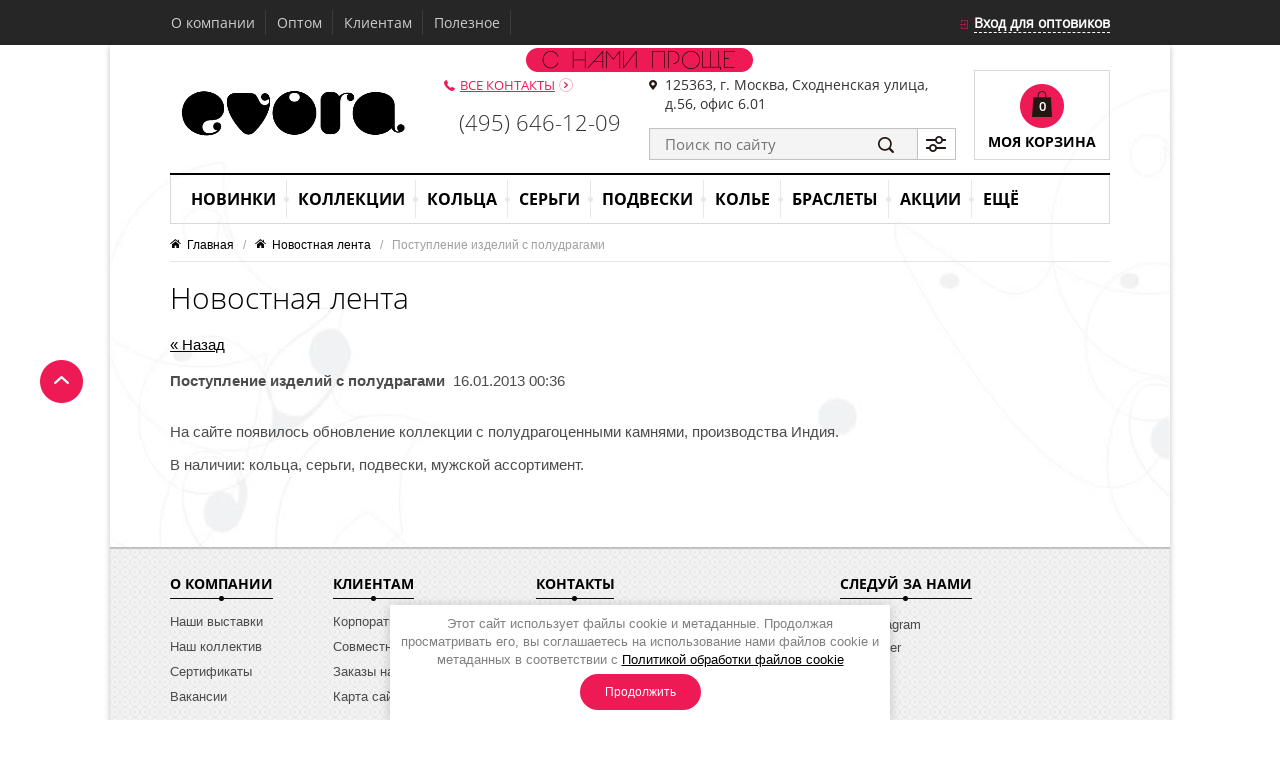

--- FILE ---
content_type: text/html; charset=utf-8
request_url: https://evoradeparis.ru/novostnaya-lenta/news_post/postuplenie-izdeliy-s-poludragami
body_size: 26668
content:
<!doctype html><html lang="ru"><head><meta name="yandex-verification" content="0cb93213278c7360" /><meta name="mailru-domain" content="52KyB15e9eYVmWh0" /><meta charset="utf-8"><meta name="robots" content="all"><title>Новостная лента</title><meta name="description" content="Новостная лента"><meta name="keywords" content="Новостная лента"><meta name="SKYPE_TOOLBAR" content="SKYPE_TOOLBAR_PARSER_COMPATIBLE"><meta name="viewport" content="width=device-width, initial-scale=1.0, maximum-scale=1.0, user-scalable=no"><meta name="format-detection" content="telephone=no"><link rel="stylesheet" href="/t/v1037/images/css/styles.scss.css"><script src="/g/libs/jquery/1.10.2/jquery.min.js"></script>	<link rel="stylesheet" href="/g/css/styles_articles_tpl.css">
<meta name="google-site-verification" content="0Z4HeDucCUhZ4HndZNzIOjNEHXwPVe8xckeeqN0Bb0E" />

            <!-- 46b9544ffa2e5e73c3c971fe2ede35a5 -->
            <script src='/shared/s3/js/lang/ru.js'></script>
            <script src='/shared/s3/js/common.min.js'></script>
        <link rel='stylesheet' type='text/css' href='/shared/s3/css/calendar.css' /><link rel='stylesheet' type='text/css' href='/shared/highslide-4.1.13/highslide.min.css'/>
<script type='text/javascript' src='/shared/highslide-4.1.13/highslide-full.packed.js'></script>
<script type='text/javascript'>
hs.graphicsDir = '/shared/highslide-4.1.13/graphics/';
hs.outlineType = null;
hs.showCredits = false;
hs.lang={cssDirection:'ltr',loadingText:'Загрузка...',loadingTitle:'Кликните чтобы отменить',focusTitle:'Нажмите чтобы перенести вперёд',fullExpandTitle:'Увеличить',fullExpandText:'Полноэкранный',previousText:'Предыдущий',previousTitle:'Назад (стрелка влево)',nextText:'Далее',nextTitle:'Далее (стрелка вправо)',moveTitle:'Передвинуть',moveText:'Передвинуть',closeText:'Закрыть',closeTitle:'Закрыть (Esc)',resizeTitle:'Восстановить размер',playText:'Слайд-шоу',playTitle:'Слайд-шоу (пробел)',pauseText:'Пауза',pauseTitle:'Приостановить слайд-шоу (пробел)',number:'Изображение %1/%2',restoreTitle:'Нажмите чтобы посмотреть картинку, используйте мышь для перетаскивания. Используйте клавиши вперёд и назад'};</script>
<link rel="icon" href="/favicon.ico" type="image/x-icon">

<!--s3_require-->
<link rel="stylesheet" href="/g/basestyle/1.0.1/user/user.css" type="text/css"/>
<link rel="stylesheet" href="/g/basestyle/1.0.1/user/user.blue.css" type="text/css"/>
<script type="text/javascript" src="/g/basestyle/1.0.1/user/user.js" async></script>
<!--/s3_require-->

<!--s3_goal-->
<script src="/g/s3/goal/1.0.0/s3.goal.js"></script>
<script>new s3.Goal({map:{"51403":{"goal_id":"51403","object_id":"8706","event":"submit","system":"metrika","label":"rgstr","code":"anketa"}}, goals: [], ecommerce:[]});</script>
<!--/s3_goal-->
			
		
		
		
			<link rel="stylesheet" type="text/css" href="/g/shop2v2/default/css/theme.less.css">		
			<script type="text/javascript" src="/g/printme.js"></script>
		<script type="text/javascript" src="/g/shop2v2/default/js/tpl.js"></script>
		<script type="text/javascript" src="/g/shop2v2/default/js/baron.min.js"></script>
		
			<script type="text/javascript" src="/g/shop2v2/default/js/shop2.2.js"></script>
		
	<script type="text/javascript">shop2.init({"productRefs": null,"apiHash": {"getSearchMatches":"8b1f49d78b1ea0ad0e9fa63224f3869f","getFolderCustomFields":"51e88aff997f20b043c6c1d25dcd5397","getProductListItem":"876d402628eec8f3b1d96ce975dd2a05","cartAddItem":"ddf3113a7f89f1d6ff4fad7b0823015c","cartRemoveItem":"f4efc73a9165096ad53a9af70a9fc3cf","cartUpdate":"89a59e2a69e0d6b1211f8d8b2bcaaaca","cartRemoveCoupon":"79a8a91124e7616bdf27b336e8a2837e","cartAddCoupon":"9e7d25d7126c9fbb43502d633601a6e2","deliveryCalc":"fb339dd6a0cf7295108e332216da9d55","printOrder":"47d7e204fa0f4f52efdd1fb33ab81093","cancelOrder":"33114d3871bb4a6210b3707f51e35feb","cancelOrderNotify":"64787ee4aa53529c1674400453d7d4df","repeatOrder":"bf4b0057570bdf3ffecafaafa9bb54c4","paymentMethods":"bb1623c86b341642ed9ae5f5a325ba83","compare":"39e4a6e32ac0f641e278e341816bdc61","getPromoProducts":"9e65eb00df5cf6c2d0f202eb98cdf2bd"},"hash": null,"verId": 14343,"mode": "","step": "","uri": "/internet-magazin","IMAGES_DIR": "/d/","my": {"list_picture_enlarge":true,"accessory":"\u0410\u043a\u0441\u0441\u0435\u0441\u0441\u0443\u0430\u0440\u044b","kit":"\u041d\u0430\u0431\u043e\u0440","recommend":"\u0420\u0435\u043a\u043e\u043c\u0435\u043d\u0434\u0443\u0435\u043c\u044b\u0435","similar":"\u041f\u043e\u0445\u043e\u0436\u0438\u0435","modification":"\u041c\u043e\u0434\u0438\u0444\u0438\u043a\u0430\u0446\u0438\u0438","buy_alias":"\u0412 \u043a\u043e\u0440\u0437\u0438\u043d\u0443","card_image_width":"380","card_image_height":"380","buy_kind":true,"hide_tabs":true,"collection_image_width":"200","collection_image_height":"200","list_in_select":true,"vendor_alias":"\u0412\u0441\u0442\u0430\u0432\u043a\u0430","pricelist_vendor_in_column":true,"pricelist_vendor_alias":"\u0412\u0441\u0442\u0430\u0432\u043a\u0430","pricelist_article_in_column":true,"hide_vendor_in_list":true,"lazy_load_subpages":false},"shop2_cart_order_payments": 1,"cf_margin_price_enabled": 0,"maps_yandex_key":"","maps_google_key":""});</script>
<style type="text/css">.product-item-thumb {width: 200px;}.product-item-thumb .product-image, .product-item-simple .product-image {height: 200px;width: 200px;}.product-item-thumb .product-amount .amount-title {width: 104px;}.product-item-thumb .product-price {width: 150px;}.shop2-product .product-side-l {width: 380px;}.shop2-product .product-image {height: 380px;width: 380px;}.shop2-product .product-thumbnails li {width: 116px;height: 116px;}</style>
<link rel="stylesheet" href="/t/v1037/images/css/shop.scss.css"><script src="/t/v1037/images/js/main.js" charset="utf-8" defer></script><script type="text/javascript" src="/t/v1037/images/scroll_up.js" async></script><script type="text/javascript" src="/t/v1037/images/link_top.js" async></script><script type="text/javascript" src="/t/v1037/images/js/jquery.cycle.all.min.js" ></script><script src="/g/libs/owl-carousel/2.2.1/owl.carousel.min.js"></script><script type="text/javascript" src="/t/v1037/images/js/popup.menu.js" defer></script><script type="text/javascript" src="/g/s3/misc/form/1.0.0/s3.form.js"></script><!--[if lt IE 10]><script src="/g/libs/ie9-svg-gradient/0.0.1/ie9-svg-gradient.min.js"></script><script src="/g/libs/jquery-placeholder/2.0.7/jquery.placeholder.min.js"></script><script src="/g/libs/jquery-textshadow/0.0.1/jquery.textshadow.min.js"></script><script src="/g/s3/misc/ie/0.0.1/ie.js"></script><![endif]--><!--[if lt IE 9]><script src="/g/libs/html5shiv/html5.js"></script><![endif]-->
<script>
(function(i,s,o,g,r,a,m){i['GoogleAnalyticsObject']=r;i[r]=i[r]||function(){
(i[r].q=i[r].q||[]).push(arguments)},i[r].l=1*new Date();a=s.createElement(o),
m=s.getElementsByTagName(o)[0];a.async=1;a.src=g;m.parentNode.insertBefore(a,m)
})(window,document,'script','https://www.google-analytics.com/analytics.js','ga');

ga('create', 'UA-50652770-1', 'auto');
ga('send', 'pageview');

</script>
<link rel="stylesheet" href="/t/v1037/images/dop_styles_618.css"><script type='text/javascript' src="/g/s3/misc/eventable/0.0.1/s3.eventable.js"></script><script type='text/javascript' src="/g/s3/misc/math/0.0.1/s3.math.js"></script><script type='text/javascript' src="/g/s3/menu/allin/0.0.2/s3.menu.allin.js"></script><link rel="stylesheet" href="/t/v1037/images/adaptive_styles.scss.css"><script src="/t/v1037/images/adaptive_js.js"></script><script src="/t/v1037/images/js/iscartproduct.js"></script>
<script>
$(function() {
	$('.menu-top-wrapper2 .menu-scroll .menu-top2 > li').eq(0).find('>a').attr('href', '/');
})
</script>
<link rel="stylesheet" href="/t/v1037/images/css/seo_optima_b.scss.css">
<script src="/t/v1037/images/js/seo_optima_b.js"></script>

<div class="cookies-warning cookies-block-js">
	<div class="cookies-warning__body">
		Этот сайт использует файлы cookie и метаданные. 
Продолжая просматривать его, вы соглашаетесь на использование нами файлов cookie и метаданных в соответствии 
с <a target="_blank" href="/politika-obrabotki-fajlov-cookie">Политикой обработки файлов cookie</a> <br>
		<div class="cookies-warning__close gr-button-5 cookies-close-js">
			Продолжить
		</div>
	</div>
</div></head><body><div class="fixed-background" style="background:url(/d/bg.jpg) fixed 50% 0 no-repeat;"></div><div class="link_top"><a href="#">^</a></div><div class="my-wr"><div class="top-line"><nav class="menu-top-wrap"><ul class="menu-top"><li><a  href="/about_company">О компании</a></li><li><a  href="http://evoradeparis.ru/registraciya_na_sayte">Оптом</a></li><li><a  href="/clients">Клиентам</a></li><li><a  href="http://evoradeparis.ru/poleznoe">Полезное</a></li></ul><div class="shop2-block login-form "><div class="block-title"><strong><span>Вход для оптовиков</span></strong></div><div class="block-body"><form method="post" action="/registraciya"><input type="hidden" name="mode" value="login" /><div class="row"><label class="field text"><input type="text" name="login" id="login" tabindex="1" value="" placeholder="Логин" /></label></div><div class="row my-but"><button type="submit" class="signin-btn" tabindex="3">Войти</button><label class="field password"><input type="password" name="password" id="password" tabindex="2" value="" placeholder="Пароль" /></label></div><re-captcha data-captcha="recaptcha"
     data-name="captcha"
     data-sitekey="6LcYvrMcAAAAAKyGWWuW4bP1De41Cn7t3mIjHyNN"
     data-lang="ru"
     data-rsize="invisible"
     data-type="image"
     data-theme="light"></re-captcha></form><div class="clear-container"></div><p class="my-links"><a href="/registraciya/forgot_password">Забыли пароль?</a><a href="http://evoradeparis.ru/registraciya_na_sayte " class="register">Регистрация</a></p></div></div></nav></div><div class="site-wrapper"><header role="banner" class="header clear-self"><a class="site-logo" href="http://evoradeparis.ru"  title="На главную страницу"><img src="/t/v1037/images/logo_new.jpg" alt="" class="pc" /><img src="/t/v1037/images/logo_new.jpg" alt="" class="mob" /></a><div class="slogan"></div><div class="tel-wr"><a href="/contacts" class="all-tel">Все контакты</a><div class="site-contacts"><p><a href="tel:+74956461209">(495) 646-12-09</a></p></div></div><div class="search-wr"><div class="address"><p><span>125363, г. Москва, Сходненская улица, д.56, офис 6.01</span></p></div><div class="search-inner clear-self"><nav class="form-search"><form action="/internet-magazin/search" enctype="multipart/form-data"><input type="hidden" name="sort_by" value=""/><input type="text" name="search_text" value="" placeholder="Поиск по сайту"  /><input type="submit" value="" /><re-captcha data-captcha="recaptcha"
     data-name="captcha"
     data-sitekey="6LcYvrMcAAAAAKyGWWuW4bP1De41Cn7t3mIjHyNN"
     data-lang="ru"
     data-rsize="invisible"
     data-type="image"
     data-theme="light"></re-captcha></form></nav><div class="shop2-block search-form "><div class="block-title"><strong>Расширенный поиск</strong><span>&nbsp;</span></div><div class="block-body"><form action="/internet-magazin/search" enctype="multipart/form-data"><input type="hidden" name="sort_by" value=""/><div class="row"><div class="row-title">Цена (руб.):</div><label><span>от</span>&nbsp;<input name="s[price][min]" type="text" size="5" class="small" value="" /></label>&nbsp;<label><span>до</span>&nbsp;<input name="s[price][max]" type="text" size="5" class="small" value="" /></label></div><div class="row"><label class="row-title" for="shop2-name">Название:</label><input type="text" name="s[name]" size="20" id="shop2-name" value="" /></div><div class="row"><label class="row-title" for="shop2-article">Артикул:</label><input type="text" name="s[article]" id="shop2-article" value="" /></div><div class="row"><label class="row-title" for="shop2-text">Текст:</label><input type="text" name="search_text" size="20" id="shop2-text"  value="" /></div><div class="row"><div class="row-title">Выберите категорию:</div><select name="s[folder_id]" id="s[folder_id]"><option value="">Все</option><option value="39535003" > Новинки</option><option value="453358913" >&raquo; Январь 2026</option><option value="453367513" >&raquo;&raquo; Серьги</option><option value="453370513" >&raquo;&raquo; Кольца</option><option value="453370713" >&raquo;&raquo; Подвески, браслеты, колье</option><option value="44716403" > Коллекции</option><option value="29688603" > Кольца</option><option value="59510203" >&raquo; Авантюрин</option><option value="166225603" >&raquo; Аквамарин</option><option value="37731003" >&raquo; Александрит</option><option value="280934308" >&raquo; Амазонит</option><option value="37730203" >&raquo; Аметист</option><option value="159801403" >&raquo; Аметрин</option><option value="37758603" >&raquo; Бескаменка</option><option value="59509803" >&raquo; Бирюза</option><option value="36809704" >&raquo; Горный хрусталь</option><option value="37730403" >&raquo; Гранат</option><option value="280937908" >&raquo; Диаспор</option><option value="58776403" >&raquo; Жемчуг</option><option value="37735803" >&raquo; Зеленый агат</option><option value="58904603" >&raquo; Зеленый аметист</option><option value="37733803" >&raquo; Изумруд</option><option value="29280707" >&raquo; Иолит</option><option value="339377203" >&raquo; Кварц</option><option value="120786803" >&raquo; Керамика</option><option value="59510003" >&raquo; Коралл</option><option value="16097307" >&raquo; Крайола циркон</option><option value="126011108" >&raquo; Лабрадорит</option><option value="280987508" >&raquo; Лазурит</option><option value="144593300" >&raquo; Ларимар</option><option value="58901603" >&raquo; Лимонный топаз</option><option value="58771803" >&raquo; Лондонский топаз</option><option value="36820904" >&raquo; Лунный камень</option><option value="36857104" >&raquo; Малахит</option><option value="37735603" >&raquo; Марказит</option><option value="37730603" >&raquo; Миксы</option><option value="91164403" >&raquo; Мистик кварц</option><option value="159830603" >&raquo; Морганит</option><option value="280956308" >&raquo; Нефрит</option><option value="159831203" >&raquo; Обручальные</option><option value="746089203" >&raquo; Оливковая шпинель</option><option value="37764203" >&raquo; Оникс</option><option value="37732003" >&raquo; Опал</option><option value="37731403" >&raquo; Перидот</option><option value="58214003" >&raquo; Перламутр</option><option value="37735203" >&raquo; Поделочные камни</option><option value="182052403" >&raquo; Радужный кварц</option><option value="37735403" >&raquo; Раухтопаз</option><option value="91163803" >&raquo; Родолит</option><option value="334624003" >&raquo; Розовый кварц</option><option value="37734003" >&raquo; Рубин</option><option value="37733603" >&raquo; Сапфир</option><option value="37734803" >&raquo; Сваровски</option><option value="125989108" >&raquo; Сердолик</option><option value="163928803" >&raquo; Султанит</option><option value="139405306" >&raquo; Сталь, титан</option><option value="182053003" >&raquo; Танзанит</option><option value="36920704" >&raquo; Тигровый глаз</option><option value="37730003" >&raquo; Топаз</option><option value="29926104" >&raquo; Турмалин</option><option value="78526704" >&raquo; Фаланговые</option><option value="37733203" >&raquo; Фианит</option><option value="37757203" >&raquo; Цитрин</option><option value="126009508" >&raquo; Цоизит</option><option value="105879702" >&raquo; Чароит</option><option value="37757403" >&raquo; Эмаль</option><option value="169595203" >&raquo; Янтарь</option><option value="29688203" > Серьги</option><option value="60070403" >&raquo; Авантюрин</option><option value="166225803" >&raquo; Аквамарин</option><option value="37738203" >&raquo; Александрит</option><option value="280934108" >&raquo; Амазонит</option><option value="37741603" >&raquo; Аметист</option><option value="159801203" >&raquo; Аметрин</option><option value="37758803" >&raquo; Бескаменка</option><option value="60083603" >&raquo; Бирюза</option><option value="36808104" >&raquo; Горный хрусталь</option><option value="37742003" >&raquo; Гранат</option><option value="280938308" >&raquo; Диаспор</option><option value="58776603" >&raquo; Жемчуг</option><option value="37738003" >&raquo; Зеленый агат</option><option value="115346603" >&raquo; Зеленый аметист</option><option value="37742403" >&raquo; Изумруд</option><option value="29269107" >&raquo; Иолит</option><option value="146795603" >&raquo; Кварц</option><option value="120795403" >&raquo; Керамика</option><option value="60070803" >&raquo; Коралл</option><option value="16097507" >&raquo; Крайола циркон</option><option value="126011308" >&raquo; Лабрадорит</option><option value="280987708" >&raquo; Лазурит</option><option value="144593900" >&raquo; Ларимар</option><option value="58904003" >&raquo; Лимонный топаз</option><option value="58774203" >&raquo; Лондонский топаз</option><option value="36816304" >&raquo; Лунный камень</option><option value="36850504" >&raquo; Малахит</option><option value="37742603" >&raquo; Марказит</option><option value="37742803" >&raquo; Миксы</option><option value="159800403" >&raquo; Мистик кварц</option><option value="159800603" >&raquo; Морганит</option><option value="280955708" >&raquo; Нефрит</option><option value="746089603" >&raquo; Оливковая шпинель</option><option value="40021403" >&raquo; Оникс</option><option value="37743003" >&raquo; Опал</option><option value="37743203" >&raquo; Перидот</option><option value="58214803" >&raquo; Перламутр</option><option value="37743403" >&raquo; Поделочные камни</option><option value="182055003" >&raquo; Радужный кварц</option><option value="37742203" >&raquo; Раухтопаз</option><option value="91164203" >&raquo; Родолит</option><option value="91164603" >&raquo; Розовый кварц</option><option value="37743603" >&raquo; Рубин</option><option value="37743803" >&raquo; Сапфир</option><option value="37744003" >&raquo; Сваровски</option><option value="125987108" >&raquo; Сердолик</option><option value="163929003" >&raquo; Султанит</option><option value="182055203" >&raquo; Танзанит</option><option value="36915904" >&raquo; Тигровый глаз</option><option value="37744203" >&raquo; Топаз</option><option value="29902704" >&raquo; Турмалин</option><option value="37744403" >&raquo; Фианит</option><option value="37744603" >&raquo; Цитрин</option><option value="126010308" >&raquo; Цоизит</option><option value="105879902" >&raquo; Чароит</option><option value="37757603" >&raquo; Эмаль</option><option value="169595403" >&raquo; Янтарь</option><option value="462660703" >&raquo; Серьги Гвоздики</option><option value="206733106" >&raquo; Серьги джекеты</option><option value="206687506" >&raquo; Серьги зажимы</option><option value="197668104" >&raquo; Серьги каффы</option><option value="2507508" >&raquo; Серьги Конго</option><option value="37240308" >&raquo; Серьги продевки</option><option value="330401003" >&raquo; Серьги-цепочки</option><option value="29688403" > Подвески</option><option value="182053403" >&raquo; Аквамарин</option><option value="37745003" >&raquo; Александрит</option><option value="37745203" >&raquo; Аметист</option><option value="37759003" >&raquo; Бескаменка</option><option value="60072203" >&raquo; Бирюза</option><option value="51484506" >&raquo; Горный хрусталь</option><option value="37745603" >&raquo; Гранат</option><option value="620603513" >&raquo; Диаспор</option><option value="58776803" >&raquo; Жемчуг</option><option value="37744803" >&raquo; Зеленый агат</option><option value="118508603" >&raquo; Зеленый аметист</option><option value="37746003" >&raquo; Изумруд</option><option value="345366803" >&raquo; Кварц</option><option value="137912603" >&raquo; Керамика</option><option value="17111907" >&raquo; Крайола циркон</option><option value="60072403" >&raquo; Коралл</option><option value="620591913" >&raquo; Лабрадорит</option><option value="58904203" >&raquo; Лимонный топаз</option><option value="58775403" >&raquo; Лондонский топаз</option><option value="17112107" >&raquo; Лунный камень</option><option value="37746203" >&raquo; Марказит</option><option value="37746403" >&raquo; Миксы</option><option value="159829803" >&raquo; Мистик кварц</option><option value="334623803" >&raquo; Морганит</option><option value="746089803" >&raquo; Оливковая шпинель</option><option value="60073603" >&raquo; Оникс</option><option value="37746603" >&raquo; Опал</option><option value="37746803" >&raquo; Перидот</option><option value="60074003" >&raquo; Перламутр</option><option value="37747003" >&raquo; Поделочные камни</option><option value="182053803" >&raquo; Радужный кварц</option><option value="37745803" >&raquo; Раухтопаз</option><option value="91164003" >&raquo; Родолит</option><option value="51484706" >&raquo; Розовый кварц</option><option value="37747203" >&raquo; Рубин</option><option value="37747403" >&raquo; Сапфир</option><option value="37747603" >&raquo; Сваровски</option><option value="163929203" >&raquo; Султанит</option><option value="182054003" >&raquo; Танзанит</option><option value="37747803" >&raquo; Топаз</option><option value="37190704" >&raquo; Турмалин</option><option value="37748003" >&raquo; Фианит</option><option value="37748403" >&raquo; Цитрин</option><option value="37757803" >&raquo; Эмаль</option><option value="134584003" >&raquo; Буквы и знаки зодиака</option><option value="159801003" >&raquo; Кресты и ключи</option><option value="169595603" >&raquo; Янтарь</option><option value="29701203" > Колье</option><option value="132290101" >&raquo; Многослойные колье</option><option value="132290301" >&raquo; Колье-галстуки</option><option value="132290501" >&raquo; С натуральными камнями</option><option value="121717902" >&raquo; Классические колье</option><option value="121719302" >&raquo; Колье монетки</option><option value="121719502" >&raquo; Чокеры</option><option value="121720502" >&raquo; Колье на леске</option><option value="187785105" >&raquo; Бусы из камней</option><option value="29687803" > Браслеты</option><option value="146599603" >&raquo; Авантюрин</option><option value="138886300" >&raquo; Аквамарин</option><option value="37748603" >&raquo; Аметист</option><option value="120801603" >&raquo; Бескаменка</option><option value="345367203" >&raquo; Бирюза</option><option value="37749003" >&raquo; Гранат</option><option value="322890309" >&raquo; Диаспор</option><option value="163929403" >&raquo; Жемчуг</option><option value="380185503" >&raquo; Жесткие браслеты</option><option value="120801403" >&raquo; Зеленый агат</option><option value="138889300" >&raquo; Зеленый аметист</option><option value="37749203" >&raquo; Изумруд</option><option value="54466603" >&raquo; Каучук</option><option value="146600403" >&raquo; Керамика</option><option value="114843904" >&raquo; Кварц</option><option value="406800203" >&raquo; Кожа</option><option value="566857109" >&raquo; Лабрадорит</option><option value="149382403" >&raquo; Лондонский топаз</option><option value="255094305" >&raquo; Лунный камень</option><option value="284167907" >&raquo; Малахит</option><option value="345367003" >&raquo; Марказит</option><option value="37749803" >&raquo; Миксы</option><option value="159838403" >&raquo; Мистик кварц</option><option value="707407403" >&raquo; Морганит</option><option value="120802003" >&raquo; Оникс</option><option value="40561703" >&raquo; Опал</option><option value="114844104" >&raquo; Перламутр</option><option value="37749603" >&raquo; Поделочные камни</option><option value="146600203" >&raquo; Раухтопаз</option><option value="472953703" >&raquo; Розовый кварц</option><option value="146600003" >&raquo; Рубин</option><option value="37749403" >&raquo; Сапфир</option><option value="178883203" >&raquo; Сваровски</option><option value="338176803" >&raquo; Султанит</option><option value="138897700" >&raquo; Танзанит</option><option value="417803309" >&raquo; Теннисные</option><option value="37748803" >&raquo; Топаз</option><option value="17111707" >&raquo; Турмалин</option><option value="37750003" >&raquo; Фианит</option><option value="255094505" >&raquo; Цитрин</option><option value="187719105" >&raquo; Бижутерия из камней</option><option value="458251303" >&raquo; Браслеты на ногу</option><option value="472953903" >&raquo; Цитрин</option><option value="159838603" >&raquo; Эмаль</option><option value="182817803" >&raquo; Янтарь</option><option value="106392304" >&raquo; Штампованные</option><option value="44716603" > Акции</option><option value="2507708" >&raquo; Кольца</option><option value="2531108" >&raquo; Серьги</option><option value="2531308" >&raquo; Подвески, браслеты, колье</option><option value="44715203" > ЕЩЁ</option><option value="146956003" >&raquo; Детская коллекция</option><option value="33343403" >&raquo; Мужской ассортимент</option><option value="29693603" >&raquo; Православная коллекция</option><option value="36504803" >&raquo; Ложки-загребушки</option><option value="29704403" >&raquo; Броши</option><option value="358013803" >&raquo; Бижутерия</option><option value="46015603" >&raquo; Бусы из натуральных камней</option><option value="119861803" >&raquo; Шармы</option><option value="134607003" >&raquo; Пирсинг</option><option value="46360603" >&raquo; Ручки</option><option value="37952603" >&raquo; Футляры / упаковка</option><option value="142256603" >&raquo; Цепи</option><option value="101854304" >&raquo; Полный каталог</option></select></div><div id="shop2_search_custom_fields"></div><div id="shop2_search_global_fields"><div class="row"><div class="row-title">Дизайн:</div><select name="s[dizain_ametist]"><option value="">Все</option><option value="21515203">Геометрия</option><option value="21590603">Дорожки</option><option value="35451503">Землянички</option><option value="9856603">Капля</option><option value="9856203">Квадрат</option><option value="121576905">Кресты</option><option value="9856003">Круг</option><option value="21519403">Многокаменка</option><option value="9856803">Овал</option><option value="21513803">Прямоугольник</option><option value="9857403">Ромб</option><option value="9856403">Треугольник</option><option value="9857603">Фауна</option><option value="9857003">Флора</option><option value="256992908">Многокаменка.Овал</option><option value="93289909">Трапеция</option><option value="93290109">Сердце</option><option value="320649309">Цепочные</option></select></div><div class="row"><div class="row-title">Цвет камня:</div><select name="s[cvet_stone]"><option value="">Все</option><option value="21516003">Белый</option><option value="47194603">Бордовый</option><option value="9837403">Голубой</option><option value="9836603">Желтый</option><option value="9837203">Зеленый</option><option value="9837003">Коричневый</option><option value="21516203">Красный</option><option value="4970103">Малиновый</option><option value="21516403">Миксы</option><option value="42083203">Мистик</option><option value="4969903">Мятный</option><option value="9836803">Оранжевый</option><option value="143041506">Параиба</option><option value="21516603">Перламутровый</option><option value="9836403">Розовый</option><option value="9837603">Серый</option><option value="9838003">Синий</option><option value="21516803">Фиолетовый</option><option value="9837803">Черный</option><option value="442547909">Микс</option></select></div><div class="row"><div class="row-title">Производство:</div><select name="s[proizvodstvo]"><option value="">Все</option><option value="38450203">Гонконг</option><option value="46453603">Индия</option><option value="46454003">Италия</option><option value="47044403">Китай</option><option value="46453803">Нидерланды</option><option value="25031603">Россия</option><option value="84964803">Таиланд</option><option value="46453403">Турция</option></select></div><div class="row"><div class="row-title">Покрытие:</div><select name="s[pokrytie]"><option value="">Все</option><option value="46831803">Чернение</option><option value="46832003">Позолота</option><option value="90525302">Родирование</option><option value="92690704">Комбинированное</option><option value="143012506">Золочение</option><option value="160138309">Оксидирование</option><option value="13626113">Продевки</option></select></div></div><div class="row"><div class="row-title">Вставка</div><select name="s[vendor_id]"><option value="">Все</option><option value="11541313" >1 сапфир корунд круг 8 мм/2.54 ct , шпинель</option><option value="10751003" >Swiss топаз нано</option><option value="1755803" >Авантюрин</option><option value="291403" >Агат</option><option value="40806803" >Агат , горный хрусталь</option><option value="40808803" >Агат , каучук</option><option value="40807003" >Агат , каучук , розовый кварц</option><option value="49622505" >Агат , кожа , сталь</option><option value="3478503" >Агат , кожа , сталь , стекло</option><option value="38696703" >Агат , коралл</option><option value="49621705" >Агат , сталь</option><option value="14454603" >Агат , стекло</option><option value="25537902" >Агат голубой</option><option value="185679913" >Агат моховый</option><option value="24582301" >Аквамарин</option><option value="15771203" >Аквамарин выращ.</option><option value="1925509" >Аквамарин шар грань 3 , 0 берилл прир. Пакистан</option><option value="38696903" >Акрил</option><option value="26826603" >Алпанит</option><option value="12589603" >Альмандин</option><option value="4990403" >Амазонит</option><option value="1925709" >Амазонит шар грань 3 , 0 природ. Перу</option><option value="108603" >Аметист</option><option value="40807203" >Аметист , каучук</option><option value="7829509" >Аметист , наноаметист</option><option value="64469309" >Аметист , перидот , топаз</option><option value="23818403" >Аметист , стекло</option><option value="1925909" >Аметист шар грань 3 , 0 природный Бразилия</option><option value="1926109" >Аметист шар грань 4 , 0 природный Бразилия</option><option value="11848203" >Аметрин выращ.</option><option value="58950905" >Апатит</option><option value="7929603" >Бархат</option><option value="57927302" >Бархат , сталь</option><option value="108803" >Без вставки</option><option value="31787105" >Беломорит</option><option value="9962504" >Берилл</option><option value="1926309" >Берилл шар грань 3 , 0 природ. ассорти Пакистан</option><option value="109003" >Бирюза</option><option value="40806003" >Бирюза , змеевик , циркон</option><option value="83993109" >Бирюза аризонская</option><option value="16064403" >Бирюза пресс.</option><option value="34763003" >Бирюза пресс. , кожа , сталь , стекло</option><option value="185680113" >Бирюза пресс. зеленая</option><option value="32806308" >Бирюза пресс. пресс.</option><option value="88365509" >Бирюза устричная голубая</option><option value="1926509" >Бирюза шар грань 3 , 0 облаг. природная Памир</option><option value="40808603" >Бисер</option><option value="4991403" >Бразильский кианит</option><option value="63702705" >Бычий глаз</option><option value="40806203" >Бычий глаз , соколиный глаз , тигровый глаз</option><option value="35608908" >Варисцит</option><option value="58951105" >Вулканическая лава</option><option value="49622105" >Вулканическая лава , кожа , сталь</option><option value="42633908" >Вулканическая лава , шпинель</option><option value="293803" >Гагат</option><option value="4991603" >Гелиолит</option><option value="537803" >Гематит</option><option value="49622305" >Гематит , кожа , сталь</option><option value="2700803" >Горный хрусталь</option><option value="25216203" >Горный хрусталь , гранат , кварц</option><option value="40807403" >Горный хрусталь , каучук , стекло</option><option value="40806403" >Горный хрусталь , оникс</option><option value="45079909" >Горный хрусталь кварц</option><option value="109403" >Гранат</option><option value="25216403" >Гранат , лунный камень</option><option value="90680509" >Гранат , наногранат</option><option value="130589113" >Гранат , перидот , цитрин</option><option value="25216603" >Гранат , турмалин</option><option value="49650909" >Гранат , шпинель</option><option value="1928309" >Гранат шар 4 , 0 альмандин природ. Индия</option><option value="291803" >Дерево</option><option value="27823705" >Дерево , обсидиан</option><option value="1454306" >Диаспор</option><option value="2887203" >Для браслета/колье</option><option value="2887403" >Для колец/серег</option><option value="21770003" >Дымчатый кварц</option><option value="2701003" >Жадеит</option><option value="109803" >Жемчуг</option><option value="92246109" >Жемчуг , жемчуг swarovski</option><option value="34763203" >Жемчуг , кожа , сталь</option><option value="22587905" >Жемчуг , кожа , сталь , стекло</option><option value="23200403" >Жемчуг , марказит</option><option value="2458513" >Жемчуг , перламутр</option><option value="7829909" >Жемчуг , раухтопаз</option><option value="23200603" >Жемчуг , стекло</option><option value="26274103" >Жемчуг , стекло , эмаль</option><option value="26274303" >Жемчуг , эмаль</option><option value="18141403" >Жемчуг swarovski</option><option value="92246309" >Жемчуг swarovski , кошачий глаз</option><option value="2458313" >Жемчуг swarovski , перламутр</option><option value="55511909" >Жемчуг белый</option><option value="55512109" >Жемчуг лаванда</option><option value="55512309" >Жемчуг розовый</option><option value="55512509" >Жемчуг черный</option><option value="1926709" >Жемчуг шар 5 , 0 белый Индонезия культ.</option><option value="1927909" >Жемчуг шар мятый 8 белый культ. , алпанит</option><option value="110003" >Зеленый агат</option><option value="7829709" >Зеленый агат , наноизумруд</option><option value="5561003" >Зеленый аметист</option><option value="130589313" >Зеленый аметист , морганит</option><option value="37331103" >Зеленый гранат</option><option value="40807603" >Зеленый гранат , каучук , стекло</option><option value="8376403" >Змеевик</option><option value="25216803" >Змеевик , сердолик</option><option value="110403" >Изумруд</option><option value="29735302" >Изумруд берилл</option><option value="130588913" >Изумруд берилл , наноизумруд</option><option value="7828909" >Изумруд берилл , рубин корунд , сапфир корунд</option><option value="41805702" >Изумруд ГТ</option><option value="1926909" >Изумруд шар грань 3 , 0 восстан. из природ. облагорож.</option><option value="23818803" >Имитация жемчуга , перламутр , эмаль</option><option value="23200803" >Имитация жемчуга , стекло , эмаль</option><option value="23201003" >Имитация жемчуга , ткань</option><option value="34763803" >Имитация жемчуга , эмаль</option><option value="1737203" >Иолит</option><option value="819003" >Кальцит</option><option value="7929803" >Картон</option><option value="290603" >Каучук</option><option value="3478303" >Каучук , сталь</option><option value="6466003" >Кахолонг</option><option value="282803" >Кварц</option><option value="4756904" >Кварц , кожа</option><option value="57927702" >Кварц , кожа , сталь</option><option value="57927502" >Кварц , кожа , сталь , стекло</option><option value="88365709" >Кварц лаванда</option><option value="531403" >Керамика</option><option value="37552501" >Кианит</option><option value="292003" >Кожа</option><option value="41168505" >Кожа , обсидиан</option><option value="11847603" >Кожа , сталь</option><option value="6172509" >Кожа , сталь , вулканическая лава , шунгит</option><option value="6172709" >Кожа , сталь , оникс , тигровый глаз</option><option value="82755300" >Кожа , сталь , стекло</option><option value="6172909" >Кожа , сталь , тигровый глаз</option><option value="49621505" >Кожа , сталь , шунгит</option><option value="49621305" >Кожа , тигровый глаз , сталь</option><option value="88365909" >Колумбийский кварц изумруд</option><option value="110603" >Коралл</option><option value="78616509" >Коралл губчатый</option><option value="7829309" >Коралл пресс.</option><option value="110803" >Кошачий глаз</option><option value="26274503" >Кошачий глаз , стекло</option><option value="26756306" >Кошачий глаз зеленый</option><option value="6108203" >Кр. Сваровски</option><option value="1454506" >Крайола циркон</option><option value="4635403" >Куб.циркон.</option><option value="26274703" >Куб.циркон. , эмаль</option><option value="68765309" >Кунцит кварц</option><option value="4990803" >Лабрадорит</option><option value="1927109" >Лабрадорит шар грань 3 , 0 природный Мадагаскар</option><option value="294603" >Лазурит</option><option value="3909403" >Лапис</option><option value="6968403" >Ларимар</option><option value="20643108" >Леска</option><option value="4902803" >Лидит</option><option value="111003" >Лимонный топаз</option><option value="15915603" >Лондон топаз кварц</option><option value="294003" >Лондонский топаз</option><option value="2165403" >Лунный камень</option><option value="55511709" >Лунный камень выращ.</option><option value="64469509" >Лунный камень голубой</option><option value="45080309" >Лунный камень зеленый</option><option value="45080509" >Лунный камень розовый</option><option value="6108003" >Майорика</option><option value="111203" >Малахит</option><option value="36921505" >Малахит прес.</option><option value="111403" >Марказит</option><option value="11541513" >Марказит , синт.рубин</option><option value="23819003" >Марказит , стекло</option><option value="23819203" >Марказит , эмаль</option><option value="593803" >Металл</option><option value="13890303" >Металл , пластик</option><option value="50510907" >Микробирюза</option><option value="111603" >Миксы</option><option value="294203" >Мистик кварц</option><option value="47729308" >Мистик кварц синий</option><option value="29514903" >Мистик циркон</option><option value="5689403" >Морганит</option><option value="185680313" >Морганит , зеленый аметист</option><option value="49650709" >Морганит выращ.</option><option value="85141913" >Морганит кабошон</option><option value="41805902" >Морганит кварц</option><option value="30986501" >Наноморганит</option><option value="7469107" >Наношпинель</option><option value="2701403" >Нефрит</option><option value="33096303" >Нефрит прес.</option><option value="20643308" >Нить синт. бирюзовая</option><option value="20643508" >Нить синт. голубая</option><option value="20643708" >Нить синт. коричневая</option><option value="20643908" >Нить синт. розовая</option><option value="20644108" >Нить синт. черная</option><option value="291603" >Обсидиан</option><option value="18140203" >Оливковая шпинель</option><option value="111803" >Оникс</option><option value="3433516" >Оникс , марказит</option><option value="2458303" >Оникс , перламутр</option><option value="112003" >Опал</option><option value="47729508" >Опал белый</option><option value="78616309" >Опал белый выр.</option><option value="26756506" >Опал голубой</option><option value="88366109" >Опал голубой рек.</option><option value="4850307" >Опал зеленый</option><option value="26755706" >Опал зеленый рек.</option><option value="7830109" >Опал лаванда</option><option value="27845706" >Опал нат. белый</option><option value="27845906" >Опал нат. черный</option><option value="26755906" >Опал оранж. рек.</option><option value="83993309" >Опал рек.</option><option value="26756706" >Опал розовый</option><option value="47729708" >Опал синий</option><option value="55512709" >Опал синий выр.</option><option value="26756906" >Опал синий рек.</option><option value="27736303" >Параиба кварц</option><option value="5299603" >Пейзажная яшма</option><option value="112203" >Перидот</option><option value="88366309" >Перидот кварц</option><option value="112403" >Перламутр</option><option value="23819403" >Перламутр , стекло</option><option value="83993509" >Перламутр зеленый</option><option value="42634108" >Перламутр розовый</option><option value="78616709" >Питерсит</option><option value="594003" >Пластик</option><option value="23201203" >Пластик , стекло</option><option value="17948403" >Празиолит кварц</option><option value="29555304" >Пренит</option><option value="1927309" >Пренит шар грань 2 , 0 природный Австралия</option><option value="15774203" >Радужный кварц</option><option value="235603" >Раухтопаз</option><option value="37432503" >Раухтопаз , цитрин</option><option value="26757106" >Раухтопаз кварц</option><option value="1737403" >Родолит</option><option value="185680513" >Родолит синт.</option><option value="37552701" >Родонит</option><option value="49539106" >Родохризит</option><option value="78616909" >Родохрозит</option><option value="292403" >Розовый кварц</option><option value="1927509" >Розовый кварц шар грань 3 , 5 прир. Бразилия</option><option value="34640703" >Рубеллит кварц</option><option value="112603" >Рубин</option><option value="88366509" >Рубин ГТ</option><option value="27082706" >Рубин корунд</option><option value="85142113" >Рубин корунд кабошон</option><option value="18140603" >Рутиловый кварц</option><option value="85142313" >Рутиловый кварц золотой</option><option value="47729908" >Рутиловый кварц черный</option><option value="7829109" >Рутиловый кварц черный , шпинель</option><option value="112803" >Сапфир</option><option value="45080109" >Сапфир ГТ</option><option value="27082906" >Сапфир корунд</option><option value="85142513" >Сапфир корунд звездчатый</option><option value="42634308" >Сапфирин</option><option value="40806603" >Сардоникс</option><option value="4990603" >Серафинит</option><option value="113203" >Сердолик</option><option value="4991203" >Синий апатит</option><option value="4141203" >Синт.александрит</option><option value="4641603" >Синт.аметист</option><option value="17877403" >Синт.бирюза</option><option value="33095703" >Синт.гранат</option><option value="3295803" >Синт.изумруд</option><option value="11541113" >Синт.изумруд , синт.рубин , синт.сапфир</option><option value="25217203" >Синт.кварц</option><option value="68765109" >Синт.опал</option><option value="26309102" >Синт.рубин</option><option value="64469109" >Синт.рубин , синт.сапфир</option><option value="3296203" >Синт.сапфир</option><option value="4141603" >Синт.топаз</option><option value="41806102" >Ситалл имитация султанита</option><option value="113403" >Содалит</option><option value="58951305" >Соколиный глаз</option><option value="618603" >Сталь</option><option value="57927902" >Сталь , стекло , ткань</option><option value="4635803" >Стекло</option><option value="23201403" >Стекло , эмаль</option><option value="11494603" >Султанит</option><option value="7828709" >Султанит , перидот</option><option value="42634508" >Султанит выращ.</option><option value="88366709" >Султанит синт.</option><option value="6581908" >Танзанит</option><option value="15774603" >Танзанит выращ.</option><option value="12406803" >Тигровый агат</option><option value="113603" >Тигровый глаз</option><option value="3433716" >Тигровый глаз синий</option><option value="51482705" >Титан</option><option value="12590003" >Ткань</option><option value="49621905" >Ткань , сталь</option><option value="113803" >Топаз</option><option value="85142713" >Топаз розовый</option><option value="3405003" >Тсаворит</option><option value="721603" >Турмалин</option><option value="4850507" >Турмалин голубой выращ.</option><option value="4850707" >Турмалин желтый выращ.</option><option value="4850907" >Турмалин изумрудный выращ.</option><option value="4851107" >Турмалин лазурный выращ.</option><option value="4851307" >Турмалин малиновый выращ.</option><option value="4851507" >Турмалин мятно-голубой выращ.</option><option value="4851707" >Турмалин параиба айс выращ.</option><option value="26756106" >Турмалин параиба выращ.</option><option value="4851907" >Турмалин розовый выращ.</option><option value="4852107" >Турмалин тропикана выращ.</option><option value="1928509" >Турмалин шар грань 3 , 0 рубеллит прир. Мадагаскар</option><option value="4852307" >Турмалин шартрез выращ.</option><option value="6466203" >Унакит</option><option value="6455603" >Фарфор</option><option value="10348003" >Флюорит</option><option value="5299403" >Фосфосидерит</option><option value="293203" >Халцедон</option><option value="24617504" >Хлопковая нить</option><option value="12589803" >Хризоколла</option><option value="29872503" >Хризолит</option><option value="1927709" >Хризолит шар грань 3 , 0 природный Бразилия</option><option value="6563003" >Хризопраз</option><option value="11494403" >Хромдиопсид</option><option value="15294104" >Циозит</option><option value="10348203" >Циркон</option><option value="114203" >Цитрин</option><option value="130589513" >Цитрин , аметист , гранат , топаз</option><option value="26286203" >Цоизит</option><option value="2165003" >Чароит</option><option value="114403" >Шамбала</option><option value="5956803" >Шпинель</option><option value="1928109" >Шпинель шар грань фасет 2 , 0 черная природн. , жемчуг шар мятый 8 белый культ.</option><option value="35609108" >Шунгит</option><option value="114603" >Эмаль</option><option value="26274903" >Эмаль , стекло</option><option value="5529706" >Юв. стекло</option><option value="14573701" >Ювелирная смола</option><option value="290803" >Янтарь</option><option value="10348403" >Янтарь прес.</option><option value="3433916" >Янтарь пресс.</option><option value="6332203" >Яшма</option><option value="37552901" >Яшма песчаная</option></select></div><div class="row"><div class="row-title">Новинка:</div><select name="s[new]"><option value="">Все</option><option value="1">да</option><option value="0">нет</option></select></div><div class="row"><div class="row-title">Спецпредложение:</div><select name="s[special]"><option value="">Все</option><option value="1">да</option><option value="0">нет</option></select></div><div class="row"><div class="row-title">Результатов на странице:</div><select name="s[products_per_page]"><option value="95">95</option><option value="80">80</option><option value="65">65</option><option value="50">50</option><option value="35">35</option><option value="20">20</option><option value="5">5</option></select></div><div class="clear-container"></div><div class="row"><button type="submit" class="search-btn">Найти</button></div><re-captcha data-captcha="recaptcha"
     data-name="captcha"
     data-sitekey="6LcYvrMcAAAAAKyGWWuW4bP1De41Cn7t3mIjHyNN"
     data-lang="ru"
     data-rsize="invisible"
     data-type="image"
     data-theme="light"></re-captcha></form><div class="clear-container"></div></div></div><!-- Search Form --></div></div><div id="shop2-cart-preview"><div class="shop2-block cart-preview"><div class="block-body"><p class="amount">0</p><div class="cart-title">Моя корзина</div></div></div><div class="hidden-block"></div></div><!-- Cart Preview --><div class="burger"><div class="menu-btn"><span>&nbsp;</span></div></div><nav class="menu-top-wrapper2"><div class="menuClose"><span></span></div><div class="menu-scroll"><ul class="menu-top2 clearfix"><li><a href="/about_company" >О компании</a></li><li><a href="http://evoradeparis.ru/registraciya_na_sayte" >Оптом</a></li><li><a href="/clients" >Клиентам</a></li><li><a href="http://evoradeparis.ru/poleznoe" >Полезное</a></li></ul><ul class="cat-left menu-default"><li class="has-child"><a href="/internet-magazin/folder/novinki" >Новинки</a><ul class="level-2"><li class="has-child"><a href="/oktyabr-2025" >Январь 2026</a><ul class="level-3"><li><a href="/sergi-1" >Серьги</a></li><li><a href="/kolca-1" >Кольца</a></li><li><a href="/podveski-braslety-kole" >Подвески, браслеты, колье</a></li></ul></li></ul></li><li><a href="/kollekcii" >Коллекции</a></li><li class="has-child"><a href="/serebryanye_kolca" >Кольца</a><ul class="level-2"><li><a href="/kolca_s_avantyurinom" >Авантюрин</a></li><li><a href="/kolca_s_akvamarinom" >Аквамарин</a></li><li><a href="/kolca_s_aleksandritom" >Александрит</a></li><li><a href="/amazonit-2" >Амазонит</a></li><li><a href="/kolca_s_ametistom" >Аметист</a></li><li><a href="/kolca_s_ametrinom" >Аметрин</a></li><li><a href="/kolca_bez_vstavok" >Бескаменка</a></li><li><a href="/kolca_s_biryuzoy" >Бирюза</a></li><li><a href="/kolca_gorniy_khrustal" >Горный хрусталь</a></li><li><a href="/kolca_s_granatom" >Гранат</a></li><li><a href="/diaspor-1" >Диаспор</a></li><li><a href="/kolca_s_zhemchugom" >Жемчуг</a></li><li><a href="/kolca_s_agatom" >Зеленый агат</a></li><li><a href="/kolca_s_zelenym_ametistom" >Зеленый аметист</a></li><li><a href="/kolca_s_izumrudom" >Изумруд</a></li><li><a href="/iolit-1" >Иолит</a></li><li><a href="/internet-magazin/folder/kolca_s_kvartsem" >Кварц</a></li><li><a href="/kolca_keramicheskie" >Керамика</a></li><li><a href="/kolca_s_korallom" >Коралл</a></li><li><a href="/krajola-cirkon-1" >Крайола циркон</a></li><li><a href="/kolca_labradorite" >Лабрадорит</a></li><li><a href="/lazurit" >Лазурит</a></li><li><a href="/larimar" >Ларимар</a></li><li><a href="/kolca_s_limonnym_topazom" >Лимонный топаз</a></li><li><a href="/kolca_s_london_topazom" >Лондонский топаз</a></li><li><a href="/kolca_lunniy_kamen" >Лунный камень</a></li><li><a href="/kolca_malachite" >Малахит</a></li><li><a href="/kolca_s_markazitom" >Марказит</a></li><li><a href="/kolca_miksy" >Миксы</a></li><li><a href="/kolca_s_mistik_kvarcem" >Мистик кварц</a></li><li><a href="/kolca_morganit" >Морганит</a></li><li><a href="/nefrit-1" >Нефрит</a></li><li><a href="/kolca_obruchalnyye" >Обручальные</a></li><li><a href="/internet-magazin/folder/kolca_olivkovaya_shpinel" >Оливковая шпинель</a></li><li><a href="/kolca_s_oniksom" >Оникс</a></li><li><a href="/kolca_s_opalom" >Опал</a></li><li><a href="/kolca_s_hrizolitom" >Перидот</a></li><li><a href="/kolca_s_perlamutrom" >Перламутр</a></li><li><a href="/kolca_s_podelochnymy_kamnyami" >Поделочные камни</a></li><li><a href="/internet-magazin/folder/kolca_raduzhnyy_kvarts" >Радужный кварц</a></li><li><a href="/kolca_s_rauhtopazom" >Раухтопаз</a></li><li><a href="/kolca_s_rodolitom" >Родолит</a></li><li><a href="/kolca_rozoviy_kvarts" >Розовый кварц</a></li><li><a href="/kolca_s_rubinom" >Рубин</a></li><li><a href="/kolca_s_sapfirom" >Сапфир</a></li><li><a href="/kolca_swarovski" >Сваровски</a></li><li><a href="/kolca_s_serdolikom" >Сердолик</a></li><li><a href="/kolca_sultanit" >Султанит</a></li><li><a href="/stal-titan" >Сталь, титан</a></li><li><a href="/internet-magazin/folder/kolca_tanzanit" >Танзанит</a></li><li><a href="/kolca_tigroviy_glaz" >Тигровый глаз</a></li><li><a href="/kolca_s_topazom" >Топаз</a></li><li><a href="/turmalin-1" >Турмалин</a></li><li><a href="/falangovye" >Фаланговые</a></li><li><a href="/kolca_s_fianitom" >Фианит</a></li><li><a href="/kolca_s_citrinom" >Цитрин</a></li><li><a href="/kolca_coizit" >Цоизит</a></li><li><a href="/charoit" >Чароит</a></li><li><a href="/kolca_s_emalyu" >Эмаль</a></li><li><a href="/kolca_yantar" >Янтарь</a></li></ul></li><li class="has-child"><a href="/serebryanye_sergi" >Серьги</a><ul class="level-2"><li><a href="/sergi_s_avatyurinom" >Авантюрин</a></li><li><a href="/sergi_s_akvamarinom" >Аквамарин</a></li><li><a href="/sergi_s_aleksandritom" >Александрит</a></li><li><a href="/amazonit-1" >Амазонит</a></li><li><a href="/sergi_s_ametistom" >Аметист</a></li><li><a href="/sergi_s_ametrinom" >Аметрин</a></li><li><a href="/sergi_bez_vstavok" >Бескаменка</a></li><li><a href="/sergi_biryuza" >Бирюза</a></li><li><a href="/sergi_gorniy_khrustal" >Горный хрусталь</a></li><li><a href="/sergi_s_granatom" >Гранат</a></li><li><a href="/diaspor-2" >Диаспор</a></li><li><a href="/sergi_s_zhemchugom" >Жемчуг</a></li><li><a href="/sergi_s_zelenym_agatom" >Зеленый агат</a></li><li><a href="/sergi_s_zelenym_ametistom" >Зеленый аметист</a></li><li><a href="/sergi_s_izumrudom" >Изумруд</a></li><li><a href="/iolit" >Иолит</a></li><li><a href="/sergi_s_kvartsem" >Кварц</a></li><li><a href="/sergi_keramika" >Керамика</a></li><li><a href="/sergi_s_korallom" >Коралл</a></li><li><a href="/krajola-cirkon-2" >Крайола циркон</a></li><li><a href="/sergi_labradorite" >Лабрадорит</a></li><li><a href="/lazurit-1" >Лазурит</a></li><li><a href="/larimar-1" >Ларимар</a></li><li><a href="/sergi_limonnyy_topaz" >Лимонный топаз</a></li><li><a href="/sergi_london_topaz" >Лондонский топаз</a></li><li><a href="/sergi_lunniy_kamen" >Лунный камень</a></li><li><a href="/sergi_malachite" >Малахит</a></li><li><a href="/sergi_s_markazitom" >Марказит</a></li><li><a href="/sergi_miksy" >Миксы</a></li><li><a href="/internet-magazin/folder/sergi_mystic_kvarts" >Мистик кварц</a></li><li><a href="/sergi_morganit" >Морганит</a></li><li><a href="/nefrit" >Нефрит</a></li><li><a href="/internet-magazin/folder/sergi_olivkovaya_shpinel" >Оливковая шпинель</a></li><li><a href="/sergi_s_oniksom" >Оникс</a></li><li><a href="/sergi_s_opalom" >Опал</a></li><li><a href="/sergi_s_hrizolitom" >Перидот</a></li><li><a href="/sergi_s_perlamutrom" >Перламутр</a></li><li><a href="/sergi_podelochnye_kamni" >Поделочные камни</a></li><li><a href="/internet-magazin/folder/sergi_raduzhnyy_kvarts" >Радужный кварц</a></li><li><a href="/sergi_rauhtopaz" >Раухтопаз</a></li><li><a href="/sergi_s_rodolitom" >Родолит</a></li><li><a href="/sergi_s_rozovym_kvartsem" >Розовый кварц</a></li><li><a href="/sergi_s_rubinom" >Рубин</a></li><li><a href="/sergi_s_sapfirom" >Сапфир</a></li><li><a href="/internet-magazin/folder/sergi_swarovski" >Сваровски</a></li><li><a href="/sergi_s_serdolikom" >Сердолик</a></li><li><a href="/sergi_sultanit" >Султанит</a></li><li><a href="/internet-magazin/folder/sergi_tanzanit" >Танзанит</a></li><li><a href="/sergi_tigroviy_glaz" >Тигровый глаз</a></li><li><a href="/sergi_s_topazom" >Топаз</a></li><li><a href="/turmalin" >Турмалин</a></li><li><a href="/sergi_s_fianitom" >Фианит</a></li><li><a href="/sergi_s_citrinom" >Цитрин</a></li><li><a href="/sergi_coizit" >Цоизит</a></li><li><a href="/charoit-1" >Чароит</a></li><li><a href="/sergi_s_emalyu" >Эмаль</a></li><li><a href="/sergi_yantar" >Янтарь</a></li><li><a href="/sergi-gvozdiki" >Серьги Гвоздики</a></li><li><a href="/sergi-dzhekety" >Серьги джекеты</a></li><li><a href="/sergi-zazhimy" >Серьги зажимы</a></li><li><a href="/sergi-kaffy" >Серьги каффы</a></li><li><a href="/sergi_kongo" >Серьги Конго</a></li><li><a href="/sergi-prodevki" >Серьги продевки</a></li><li><a href="/sergi_tsepochki" >Серьги-цепочки</a></li></ul></li><li class="has-child"><a href="/serebryanye_podveski" >Подвески</a><ul class="level-2"><li><a href="/internet-magazin/folder/podveski_akvamarin" >Аквамарин</a></li><li><a href="/podveski_s_aleksandritom" >Александрит</a></li><li><a href="/podveski_s_ametistom" >Аметист</a></li><li><a href="/podveski_bez_vstavok" >Бескаменка</a></li><li><a href="/podveski_s_biryuzoy" >Бирюза</a></li><li><a href="/gornyj-hrustal-1" >Горный хрусталь</a></li><li><a href="/podveski_s_granatom" >Гранат</a></li><li><a href="/diaspor-4" >Диаспор</a></li><li><a href="/podveski_s_zhemchugom" >Жемчуг</a></li><li><a href="/podveski_s_agatom" >Зеленый агат</a></li><li><a href="/podveski_s_zelenym_ametistom" >Зеленый аметист</a></li><li><a href="/podveski_s_izumrudom" >Изумруд</a></li><li><a href="/internet-magazin/folder/podveski_quartz" >Кварц</a></li><li><a href="/podveski_iz_keramiki" >Керамика</a></li><li><a href="/krajola-cirkon-3" >Крайола циркон</a></li><li><a href="/podveski_s_korallom" >Коралл</a></li><li><a href="/labradorit" >Лабрадорит</a></li><li><a href="/podveski_s_limonnym_topazom" >Лимонный топаз</a></li><li><a href="/podveski_london_topaz" >Лондонский топаз</a></li><li><a href="/lunnyj-kamen-1" >Лунный камень</a></li><li><a href="/podveski_s_markazitom" >Марказит</a></li><li><a href="/podveski_miksy" >Миксы</a></li><li><a href="/podveski_mystic_quarz" >Мистик кварц</a></li><li><a href="/podveski_morganite" >Морганит</a></li><li><a href="/internet-magazin/folder/podveski_olivkovaya_shpinel" >Оливковая шпинель</a></li><li><a href="/podveski_s_oniksom" >Оникс</a></li><li><a href="/podveski_s_opalom" >Опал</a></li><li><a href="/podveski_s_hrizolitom" >Перидот</a></li><li><a href="/podveski_s_perlamutrom" >Перламутр</a></li><li><a href="/podveski_podelochnye_kamni" >Поделочные камни</a></li><li><a href="/internet-magazin/folder/podveski_raduzhnyy_kvarts" >Радужный кварц</a></li><li><a href="/podveski_s_rauhtopazom" >Раухтопаз</a></li><li><a href="/podveski_s_rodolitom" >Родолит</a></li><li><a href="/rozovyj-kvarc-1" >Розовый кварц</a></li><li><a href="/podveski_s_rubinom" >Рубин</a></li><li><a href="/podveski_s_sapfirom" >Сапфир</a></li><li><a href="/podveski_swarovski" >Сваровски</a></li><li><a href="/podveski_sultanit" >Султанит</a></li><li><a href="/internet-magazin/folder/podveski_tanzanit" >Танзанит</a></li><li><a href="/podveski_s_topazom" >Топаз</a></li><li><a href="/turmalin-2" >Турмалин</a></li><li><a href="/podveski_s_fianitom" >Фианит</a></li><li><a href="/podveski_s_citrinom" >Цитрин</a></li><li><a href="/podveski_s_emalyu" >Эмаль</a></li><li><a href="/podveski_bukvy" >Буквы и знаки зодиака</a></li><li><a href="/internet-magazin/folder/podveski_kresty" >Кресты и ключи</a></li><li><a href="/podveski_yantar" >Янтарь</a></li></ul></li><li class="has-child"><a href="/serebryanye_kolye" >Колье</a><ul class="level-2"><li><a href="/mnogoslojnye-kole" >Многослойные колье</a></li><li><a href="/kole-sotuary" >Колье-галстуки</a></li><li><a href="/kole-s-poludragami" >С натуральными камнями</a></li><li><a href="/klassicheskie-kole" >Классические колье</a></li><li><a href="/kole-monetki" >Колье монетки</a></li><li><a href="/chokery" >Чокеры</a></li><li><a href="/kole-na-leske" >Колье на леске</a></li><li><a href="/busy-iz-kamnej" >Бусы из камней</a></li></ul></li><li class="has-child"><a href="/serebryanye_braslety" >Браслеты</a><ul class="level-2"><li><a href="/braslety_s_avantyurinom" >Авантюрин</a></li><li><a href="/akvamarin" >Аквамарин</a></li><li><a href="/braclety_s_ametistom" >Аметист</a></li><li><a href="/braslety_bez_vstavok" >Бескаменка</a></li><li><a href="/internet-magazin/folder/braslety_biryuza" >Бирюза</a></li><li><a href="/braslety_s_granatom" >Гранат</a></li><li><a href="/diaspor-3" >Диаспор</a></li><li><a href="/internet-magazin/folder/braslety_zhemchug" >Жемчуг</a></li><li><a href="/zhestkie_zhenskie_braslety" >Жесткие браслеты</a></li><li><a href="/braslety_s_zelenym_agatom" >Зеленый агат</a></li><li><a href="/zelenyj-ametist" >Зеленый аметист</a></li><li><a href="/braclety_s_izumrudom" >Изумруд</a></li><li><a href="/braslety_s_kauchukom" >Каучук</a></li><li><a href="/braslety_keramika" >Керамика</a></li><li><a href="/kvarc" >Кварц</a></li><li><a href="/internet-magazin/folder/kozhanye_braslety" >Кожа</a></li><li><a href="/braslety_labradorite" >Лабрадорит</a></li><li><a href="/braslety_london_topaz" >Лондонский топаз</a></li><li><a href="/lunnyj-kamen" >Лунный камень</a></li><li><a href="/284167907" >Малахит</a></li><li><a href="/internet-magazin/folder/braslety_marcasite" >Марказит</a></li><li><a href="/braslety_miksy" >Миксы</a></li><li><a href="/internet-magazin/folder/braslety_mistik_kvarts" >Мистик кварц</a></li><li><a href="/internet-magazin/folder/braslety_morganite" >Морганит</a></li><li><a href="/braslety_s_oniksom" >Оникс</a></li><li><a href="/internet-magazin/folder/braslety_s_opalom" >Опал</a></li><li><a href="/perlamutr" >Перламутр</a></li><li><a href="/internet-magazin/folder/braclety_s_podelochnimi_kamnyami" >Поделочные камни</a></li><li><a href="/braclety_s_rauhtopazom" >Раухтопаз</a></li><li><a href="/rozovyj-kvarc" >Розовый кварц</a></li><li><a href="/braslety_s_rubinom" >Рубин</a></li><li><a href="/braclety_s_sapfirom" >Сапфир</a></li><li><a href="/internet-magazin/folder/braslety_swarovski" >Сваровски</a></li><li><a href="/internet-magazin/folder/braslety_sultanit" >Султанит</a></li><li><a href="/tanzanit" >Танзанит</a></li><li><a href="/tennisniye_braslety" >Теннисные</a></li><li><a href="/braclety_s_topazom" >Топаз</a></li><li><a href="/turmalin-3" >Турмалин</a></li><li><a href="/braslety_s_fianitom" >Фианит</a></li><li><a href="/citrin-1" >Цитрин</a></li><li><a href="/bizhuteriya-iz-kamnej" >Бижутерия из камней</a></li><li><a href="/braslety-na-nogu" >Браслеты на ногу</a></li><li><a href="/citrin" >Цитрин</a></li><li><a href="/internet-magazin/folder/braslety_emal" >Эмаль</a></li><li><a href="/internet-magazin/folder/braslety_s_yantarem" >Янтарь</a></li><li><a href="/shtampovannye" >Штампованные</a></li></ul></li><li class="has-child"><a href="/internet-magazin/folder/akcii" >Акции</a><ul class="level-2"><li><a href="/2507708" >Кольца</a></li><li><a href="/2531108" >Серьги</a></li><li><a href="/2531308" >Подвески, браслеты, колье</a></li></ul></li><li class="has-child"><a href="/katalog_izdeliy_iz_serebra1" >ЕЩЁ</a><ul class="level-2"><li><a href="/detskaya_collection" >Детская коллекция</a></li><li><a href="/muzhskiye_ukrasheniya" >Мужской ассортимент</a></li><li><a href="/serebryanye_kresti" >Православная коллекция</a></li><li><a href="/internet-magazin/folder/lozhki_iz_serebra" >Ложки-загребушки</a></li><li><a href="/internet-magazin/folder/serebryanye_broshi" >Броши</a></li><li><a href="/bizhuteriya" >Бижутерия</a></li><li><a href="/busy_iz_naturalnih_kamney" >Бусы из натуральных камней</a></li><li><a href="/sharmy_serebro" >Шармы</a></li><li><a href="/pirsing_serebro" >Пирсинг</a></li><li><a href="/serebryanye_ruchki" >Ручки</a></li><li><a href="/futlyary_dlya_yuvelirnyh_izdeliy" >Футляры / упаковка</a></li><li><a href="/serebryanye_tsepochki" >Цепи</a></li><li><a href="/polnyj-katalog" >Полный каталог</a></li></ul></li></ul><ul class="cat-left1 menu-default"><li class="has-child"><a href="http://evoradeparis.ru/about_company" >О компании</a><ul class="level-2"><li><a href="http://evoradeparis.ru/vystavka" >Наши выставки</a></li><li><a href="http://evoradeparis.ru/page773648" >Наш коллектив</a></li><li><a href="http://evoradeparis.ru/sertifikaty-na-kamni" >Сертификаты</a></li><li><a href="http://evoradeparis.ru/page443401" >Вакансии</a></li></ul></li><li class="has-child"><a href="http://evoradeparis.ru/clients" >Клиентам</a><ul class="level-2"><li><a href="http://evoradeparis.ru/dlya-korporativnyh-klientov" >Корпоративным клиентам</a></li><li><a href="http://evoradeparis.ru/sovmestnye-zakupki" >Совместные закупки</a></li><li><a href="http://evoradeparis.ru/zakazy-na-proizvodstvo" >Заказы на производство</a></li><li><a href="/karta-sayta" >Карта сайта</a></li></ul></li></ul><div class="r2-tel"><p><a href="tel:+74956461209">(495) 646-12-09</a></p></div><div class="r2-address"><p><span>125363, г. Москва, Сходненская улица, д.56, офис 6.01</span></p></div></div></nav></header><!-- .header--><div class="clear"></div><nav class="menu-main-wrap">
<script>
	$(function() {
		$('#tmenu li>div').parent().each(function() {
				var o = $(this);
				var s = o.find('>div');
				var l = o.parents('ul').length;
				var k = false;
				o.hover(
					function() {
						o.find('>a').attr('class','over');
						for (i=$('#tmenu li>div').length; i>=0; i--){
						o.parent().find('>li').not(o).find('div').eq(i).hide();
						}
						k = true;
						var p = o.position();
						var ts, ls;
							ts = p.top;
							ls = p.left + o.width();
						s.css({
							top: 48,
							left: ls
						}).show();
					},
					function() {
						o.find('>a').attr('class','normal');
						k = false;
						window.setTimeout(function() {
							if (!k) s.hide(); 						   
						}, 500);
					}
				);
			});	
	})
</script>
<ul id="tmenu" class="menu-main"><li><a href="/internet-magazin/folder/novinki" class="arrow">Новинки</a><div><ul><li class="has-sub">0<a href="/oktyabr-2025">Январь 2026</a><ul><li>1<a href="/sergi-1">Серьги</a></li><li>1<a href="/kolca-1">Кольца</a></li><li>1<a href="/podveski-braslety-kole">Подвески, браслеты, колье</a></li></ul></li></ul></div></li></li><li><a href="/kollekcii" class="arrow">Коллекции</a></li><li><a href="/serebryanye_kolca" class="arrow">Кольца</a><div><ul><li class="">0<a href="/kolca_s_avantyurinom">Авантюрин</a></li><li class="">1<a href="/kolca_s_akvamarinom">Аквамарин</a></li><li class="">2<a href="/kolca_s_aleksandritom">Александрит</a></li><li class="">3<a href="/amazonit-2">Амазонит</a></li><li class="">0<a href="/kolca_s_ametistom">Аметист</a></li><li class="">1<a href="/kolca_s_ametrinom">Аметрин</a></li><li class="">2<a href="/kolca_bez_vstavok">Бескаменка</a></li><li class="">3<a href="/kolca_s_biryuzoy">Бирюза</a></li><li class="">0<a href="/kolca_gorniy_khrustal">Горный хрусталь</a></li><li class="">1<a href="/kolca_s_granatom">Гранат</a></li><li class="">2<a href="/diaspor-1">Диаспор</a></li><li class="">3<a href="/kolca_s_zhemchugom">Жемчуг</a></li><li class="">0<a href="/kolca_s_agatom">Зеленый агат</a></li><li class="">1<a href="/kolca_s_zelenym_ametistom">Зеленый аметист</a></li><li class="">2<a href="/kolca_s_izumrudom">Изумруд</a></li></ul><ul><li class="">3<a href="/iolit-1">Иолит</a></li><li class="">0<a href="/internet-magazin/folder/kolca_s_kvartsem">Кварц</a></li><li class="">1<a href="/kolca_keramicheskie">Керамика</a></li><li class="">2<a href="/kolca_s_korallom">Коралл</a></li><li class="">3<a href="/krajola-cirkon-1">Крайола циркон</a></li><li class="">0<a href="/kolca_labradorite">Лабрадорит</a></li><li class="">1<a href="/lazurit">Лазурит</a></li><li class="">2<a href="/larimar">Ларимар</a></li><li class="">3<a href="/kolca_s_limonnym_topazom">Лимонный топаз</a></li><li class="">0<a href="/kolca_s_london_topazom">Лондонский топаз</a></li><li class="">1<a href="/kolca_lunniy_kamen">Лунный камень</a></li><li class="">2<a href="/kolca_malachite">Малахит</a></li><li class="">3<a href="/kolca_s_markazitom">Марказит</a></li><li class="">0<a href="/kolca_miksy">Миксы</a></li><li class="">1<a href="/kolca_s_mistik_kvarcem">Мистик кварц</a></li></ul><ul><li class="">2<a href="/kolca_morganit">Морганит</a></li><li class="">3<a href="/nefrit-1">Нефрит</a></li><li class="">0<a href="/kolca_obruchalnyye">Обручальные</a></li><li class="">1<a href="/internet-magazin/folder/kolca_olivkovaya_shpinel">Оливковая шпинель</a></li><li class="">2<a href="/kolca_s_oniksom">Оникс</a></li><li class="">3<a href="/kolca_s_opalom">Опал</a></li><li class="">0<a href="/kolca_s_hrizolitom">Перидот</a></li><li class="">1<a href="/kolca_s_perlamutrom">Перламутр</a></li><li class="">2<a href="/kolca_s_podelochnymy_kamnyami">Поделочные камни</a></li><li class="">3<a href="/internet-magazin/folder/kolca_raduzhnyy_kvarts">Радужный кварц</a></li><li class="">0<a href="/kolca_s_rauhtopazom">Раухтопаз</a></li><li class="">1<a href="/kolca_s_rodolitom">Родолит</a></li><li class="">2<a href="/kolca_rozoviy_kvarts">Розовый кварц</a></li><li class="">3<a href="/kolca_s_rubinom">Рубин</a></li><li class="">0<a href="/kolca_s_sapfirom">Сапфир</a></li></ul><ul><li class="">1<a href="/kolca_swarovski">Сваровски</a></li><li class="">2<a href="/kolca_s_serdolikom">Сердолик</a></li><li class="">3<a href="/kolca_sultanit">Султанит</a></li><li class="">0<a href="/stal-titan">Сталь, титан</a></li><li class="">1<a href="/internet-magazin/folder/kolca_tanzanit">Танзанит</a></li><li class="">2<a href="/kolca_tigroviy_glaz">Тигровый глаз</a></li><li class="">3<a href="/kolca_s_topazom">Топаз</a></li><li class="">0<a href="/turmalin-1">Турмалин</a></li><li class="">1<a href="/falangovye">Фаланговые</a></li><li class="">2<a href="/kolca_s_fianitom">Фианит</a></li><li class="">3<a href="/kolca_s_citrinom">Цитрин</a></li><li class="">0<a href="/kolca_coizit">Цоизит</a></li><li class="">1<a href="/charoit">Чароит</a></li><li class="">2<a href="/kolca_s_emalyu">Эмаль</a></li><li class="">3<a href="/kolca_yantar">Янтарь</a></li></ul></div></li><li><a href="/serebryanye_sergi" class="arrow">Серьги</a><div><ul><li class="">0<a href="/sergi_s_avatyurinom">Авантюрин</a></li><li class="">1<a href="/sergi_s_akvamarinom">Аквамарин</a></li><li class="">2<a href="/sergi_s_aleksandritom">Александрит</a></li><li class="">3<a href="/amazonit-1">Амазонит</a></li><li class="">0<a href="/sergi_s_ametistom">Аметист</a></li><li class="">1<a href="/sergi_s_ametrinom">Аметрин</a></li><li class="">2<a href="/sergi_bez_vstavok">Бескаменка</a></li><li class="">3<a href="/sergi_biryuza">Бирюза</a></li><li class="">0<a href="/sergi_gorniy_khrustal">Горный хрусталь</a></li><li class="">1<a href="/sergi_s_granatom">Гранат</a></li><li class="">2<a href="/diaspor-2">Диаспор</a></li><li class="">3<a href="/sergi_s_zhemchugom">Жемчуг</a></li><li class="">0<a href="/sergi_s_zelenym_agatom">Зеленый агат</a></li><li class="">1<a href="/sergi_s_zelenym_ametistom">Зеленый аметист</a></li><li class="">2<a href="/sergi_s_izumrudom">Изумруд</a></li><li class="">3<a href="/iolit">Иолит</a></li></ul><ul><li class="">0<a href="/sergi_s_kvartsem">Кварц</a></li><li class="">1<a href="/sergi_keramika">Керамика</a></li><li class="">2<a href="/sergi_s_korallom">Коралл</a></li><li class="">3<a href="/krajola-cirkon-2">Крайола циркон</a></li><li class="">0<a href="/sergi_labradorite">Лабрадорит</a></li><li class="">1<a href="/lazurit-1">Лазурит</a></li><li class="">2<a href="/larimar-1">Ларимар</a></li><li class="">3<a href="/sergi_limonnyy_topaz">Лимонный топаз</a></li><li class="">0<a href="/sergi_london_topaz">Лондонский топаз</a></li><li class="">1<a href="/sergi_lunniy_kamen">Лунный камень</a></li><li class="">2<a href="/sergi_malachite">Малахит</a></li><li class="">3<a href="/sergi_s_markazitom">Марказит</a></li><li class="">0<a href="/sergi_miksy">Миксы</a></li><li class="">1<a href="/internet-magazin/folder/sergi_mystic_kvarts">Мистик кварц</a></li><li class="">2<a href="/sergi_morganit">Морганит</a></li><li class="">3<a href="/nefrit">Нефрит</a></li></ul><ul><li class="">0<a href="/internet-magazin/folder/sergi_olivkovaya_shpinel">Оливковая шпинель</a></li><li class="">1<a href="/sergi_s_oniksom">Оникс</a></li><li class="">2<a href="/sergi_s_opalom">Опал</a></li><li class="">3<a href="/sergi_s_hrizolitom">Перидот</a></li><li class="">0<a href="/sergi_s_perlamutrom">Перламутр</a></li><li class="">1<a href="/sergi_podelochnye_kamni">Поделочные камни</a></li><li class="">2<a href="/internet-magazin/folder/sergi_raduzhnyy_kvarts">Радужный кварц</a></li><li class="">3<a href="/sergi_rauhtopaz">Раухтопаз</a></li><li class="">0<a href="/sergi_s_rodolitom">Родолит</a></li><li class="">1<a href="/sergi_s_rozovym_kvartsem">Розовый кварц</a></li><li class="">2<a href="/sergi_s_rubinom">Рубин</a></li><li class="">3<a href="/sergi_s_sapfirom">Сапфир</a></li><li class="">0<a href="/internet-magazin/folder/sergi_swarovski">Сваровски</a></li><li class="">1<a href="/sergi_s_serdolikom">Сердолик</a></li><li class="">2<a href="/sergi_sultanit">Султанит</a></li><li class="">3<a href="/internet-magazin/folder/sergi_tanzanit">Танзанит</a></li></ul><ul><li class="">0<a href="/sergi_tigroviy_glaz">Тигровый глаз</a></li><li class="">1<a href="/sergi_s_topazom">Топаз</a></li><li class="">2<a href="/turmalin">Турмалин</a></li><li class="">3<a href="/sergi_s_fianitom">Фианит</a></li><li class="">0<a href="/sergi_s_citrinom">Цитрин</a></li><li class="">1<a href="/sergi_coizit">Цоизит</a></li><li class="">2<a href="/charoit-1">Чароит</a></li><li class="">3<a href="/sergi_s_emalyu">Эмаль</a></li><li class="">0<a href="/sergi_yantar">Янтарь</a></li><li class="">1<a href="/sergi-gvozdiki">Серьги Гвоздики</a></li><li class="">2<a href="/sergi-dzhekety">Серьги джекеты</a></li><li class="">3<a href="/sergi-zazhimy">Серьги зажимы</a></li><li class="">0<a href="/sergi-kaffy">Серьги каффы</a></li><li class="">1<a href="/sergi_kongo">Серьги Конго</a></li><li class="">2<a href="/sergi-prodevki">Серьги продевки</a></li><li class="">3<a href="/sergi_tsepochki">Серьги-цепочки</a></li></ul></div></li><li><a href="/serebryanye_podveski" class="arrow">Подвески</a><div><ul><li class="">0<a href="/internet-magazin/folder/podveski_akvamarin">Аквамарин</a></li><li class="">1<a href="/podveski_s_aleksandritom">Александрит</a></li><li class="">2<a href="/podveski_s_ametistom">Аметист</a></li><li class="">3<a href="/podveski_bez_vstavok">Бескаменка</a></li><li class="">0<a href="/podveski_s_biryuzoy">Бирюза</a></li><li class="">1<a href="/gornyj-hrustal-1">Горный хрусталь</a></li><li class="">2<a href="/podveski_s_granatom">Гранат</a></li><li class="">3<a href="/diaspor-4">Диаспор</a></li><li class="">0<a href="/podveski_s_zhemchugom">Жемчуг</a></li><li class="">1<a href="/podveski_s_agatom">Зеленый агат</a></li><li class="">2<a href="/podveski_s_zelenym_ametistom">Зеленый аметист</a></li><li class="">3<a href="/podveski_s_izumrudom">Изумруд</a></li></ul><ul><li class="">0<a href="/internet-magazin/folder/podveski_quartz">Кварц</a></li><li class="">1<a href="/podveski_iz_keramiki">Керамика</a></li><li class="">2<a href="/krajola-cirkon-3">Крайола циркон</a></li><li class="">3<a href="/podveski_s_korallom">Коралл</a></li><li class="">0<a href="/labradorit">Лабрадорит</a></li><li class="">1<a href="/podveski_s_limonnym_topazom">Лимонный топаз</a></li><li class="">2<a href="/podveski_london_topaz">Лондонский топаз</a></li><li class="">3<a href="/lunnyj-kamen-1">Лунный камень</a></li><li class="">0<a href="/podveski_s_markazitom">Марказит</a></li><li class="">1<a href="/podveski_miksy">Миксы</a></li><li class="">2<a href="/podveski_mystic_quarz">Мистик кварц</a></li><li class="">3<a href="/podveski_morganite">Морганит</a></li></ul><ul><li class="">0<a href="/internet-magazin/folder/podveski_olivkovaya_shpinel">Оливковая шпинель</a></li><li class="">1<a href="/podveski_s_oniksom">Оникс</a></li><li class="">2<a href="/podveski_s_opalom">Опал</a></li><li class="">3<a href="/podveski_s_hrizolitom">Перидот</a></li><li class="">0<a href="/podveski_s_perlamutrom">Перламутр</a></li><li class="">1<a href="/podveski_podelochnye_kamni">Поделочные камни</a></li><li class="">2<a href="/internet-magazin/folder/podveski_raduzhnyy_kvarts">Радужный кварц</a></li><li class="">3<a href="/podveski_s_rauhtopazom">Раухтопаз</a></li><li class="">0<a href="/podveski_s_rodolitom">Родолит</a></li><li class="">1<a href="/rozovyj-kvarc-1">Розовый кварц</a></li><li class="">2<a href="/podveski_s_rubinom">Рубин</a></li><li class="">3<a href="/podveski_s_sapfirom">Сапфир</a></li></ul><ul><li class="">0<a href="/podveski_swarovski">Сваровски</a></li><li class="">1<a href="/podveski_sultanit">Султанит</a></li><li class="">2<a href="/internet-magazin/folder/podveski_tanzanit">Танзанит</a></li><li class="">3<a href="/podveski_s_topazom">Топаз</a></li><li class="">0<a href="/turmalin-2">Турмалин</a></li><li class="">1<a href="/podveski_s_fianitom">Фианит</a></li><li class="">2<a href="/podveski_s_citrinom">Цитрин</a></li><li class="">3<a href="/podveski_s_emalyu">Эмаль</a></li><li class="">0<a href="/podveski_bukvy">Буквы и знаки зодиака</a></li><li class="">1<a href="/internet-magazin/folder/podveski_kresty">Кресты и ключи</a></li><li class="">2<a href="/podveski_yantar">Янтарь</a></li></ul></div></li><li><a href="/serebryanye_kolye" class="arrow">Колье</a><div><ul><li class="">0<a href="/mnogoslojnye-kole">Многослойные колье</a></li><li class="">1<a href="/kole-sotuary">Колье-галстуки</a></li></ul><ul><li class="">2<a href="/kole-s-poludragami">С натуральными камнями</a></li><li class="">3<a href="/klassicheskie-kole">Классические колье</a></li></ul><ul><li class="">0<a href="/kole-monetki">Колье монетки</a></li><li class="">1<a href="/chokery">Чокеры</a></li></ul><ul><li class="">2<a href="/kole-na-leske">Колье на леске</a></li><li class="">3<a href="/busy-iz-kamnej">Бусы из камней</a></li></ul></div></li><li><a href="/serebryanye_braslety" class="arrow">Браслеты</a><div><ul><li class="">0<a href="/braslety_s_avantyurinom">Авантюрин</a></li><li class="">1<a href="/akvamarin">Аквамарин</a></li><li class="">2<a href="/braclety_s_ametistom">Аметист</a></li><li class="">3<a href="/braslety_bez_vstavok">Бескаменка</a></li><li class="">0<a href="/internet-magazin/folder/braslety_biryuza">Бирюза</a></li><li class="">1<a href="/braslety_s_granatom">Гранат</a></li><li class="">2<a href="/diaspor-3">Диаспор</a></li><li class="">3<a href="/internet-magazin/folder/braslety_zhemchug">Жемчуг</a></li><li class="">0<a href="/zhestkie_zhenskie_braslety">Жесткие браслеты</a></li><li class="">1<a href="/braslety_s_zelenym_agatom">Зеленый агат</a></li><li class="">2<a href="/zelenyj-ametist">Зеленый аметист</a></li><li class="">3<a href="/braclety_s_izumrudom">Изумруд</a></li></ul><ul><li class="">0<a href="/braslety_s_kauchukom">Каучук</a></li><li class="">1<a href="/braslety_keramika">Керамика</a></li><li class="">2<a href="/kvarc">Кварц</a></li><li class="">3<a href="/internet-magazin/folder/kozhanye_braslety">Кожа</a></li><li class="">0<a href="/braslety_labradorite">Лабрадорит</a></li><li class="">1<a href="/braslety_london_topaz">Лондонский топаз</a></li><li class="">2<a href="/lunnyj-kamen">Лунный камень</a></li><li class="">3<a href="/284167907">Малахит</a></li><li class="">0<a href="/internet-magazin/folder/braslety_marcasite">Марказит</a></li><li class="">1<a href="/braslety_miksy">Миксы</a></li><li class="">2<a href="/internet-magazin/folder/braslety_mistik_kvarts">Мистик кварц</a></li></ul><ul><li class="">3<a href="/internet-magazin/folder/braslety_morganite">Морганит</a></li><li class="">0<a href="/braslety_s_oniksom">Оникс</a></li><li class="">1<a href="/internet-magazin/folder/braslety_s_opalom">Опал</a></li><li class="">2<a href="/perlamutr">Перламутр</a></li><li class="">3<a href="/internet-magazin/folder/braclety_s_podelochnimi_kamnyami">Поделочные камни</a></li><li class="">0<a href="/braclety_s_rauhtopazom">Раухтопаз</a></li><li class="">1<a href="/rozovyj-kvarc">Розовый кварц</a></li><li class="">2<a href="/braslety_s_rubinom">Рубин</a></li><li class="">3<a href="/braclety_s_sapfirom">Сапфир</a></li><li class="">0<a href="/internet-magazin/folder/braslety_swarovski">Сваровски</a></li><li class="">1<a href="/internet-magazin/folder/braslety_sultanit">Султанит</a></li><li class="">2<a href="/tanzanit">Танзанит</a></li></ul><ul><li class="">3<a href="/tennisniye_braslety">Теннисные</a></li><li class="">0<a href="/braclety_s_topazom">Топаз</a></li><li class="">1<a href="/turmalin-3">Турмалин</a></li><li class="">2<a href="/braslety_s_fianitom">Фианит</a></li><li class="">3<a href="/citrin-1">Цитрин</a></li><li class="">0<a href="/bizhuteriya-iz-kamnej">Бижутерия из камней</a></li><li class="">1<a href="/braslety-na-nogu">Браслеты на ногу</a></li><li class="">2<a href="/citrin">Цитрин</a></li><li class="">3<a href="/internet-magazin/folder/braslety_emal">Эмаль</a></li><li class="">0<a href="/internet-magazin/folder/braslety_s_yantarem">Янтарь</a></li><li class="">1<a href="/shtampovannye">Штампованные</a></li></ul></div></li><li><a href="/internet-magazin/folder/akcii" class="arrow">Акции</a><div><ul><li class="">0<a href="/2507708">Кольца</a></li></ul><ul><li class="">1<a href="/2531108">Серьги</a></li></ul><ul><li class="">2<a href="/2531308">Подвески, браслеты, колье</a></li></ul></div></li><li><a href="/katalog_izdeliy_iz_serebra1" class="arrow">ЕЩЁ</a><div><ul><li class="">0<a href="/detskaya_collection">Детская коллекция</a></li><li class="">1<a href="/muzhskiye_ukrasheniya">Мужской ассортимент</a></li><li class="">2<a href="/serebryanye_kresti">Православная коллекция</a></li><li class="">3<a href="/internet-magazin/folder/lozhki_iz_serebra">Ложки-загребушки</a></li></ul><ul><li class="">0<a href="/internet-magazin/folder/serebryanye_broshi">Броши</a></li><li class="">1<a href="/bizhuteriya">Бижутерия</a></li><li class="">2<a href="/busy_iz_naturalnih_kamney">Бусы из натуральных камней</a></li></ul><ul><li class="">3<a href="/sharmy_serebro">Шармы</a></li><li class="">0<a href="/pirsing_serebro">Пирсинг</a></li><li class="">1<a href="/serebryanye_ruchki">Ручки</a></li></ul><ul><li class="">2<a href="/futlyary_dlya_yuvelirnyh_izdeliy">Футляры / упаковка</a></li><li class="">3<a href="/serebryanye_tsepochki">Цепи</a></li><li class="">0<a href="/polnyj-katalog">Полный каталог</a></li></ul></div></li></ul></nav><div itemscope="" itemtype="http://schema.org/BreadcrumbList" class="site-path-wrap"><span itemscope="" itemprop="itemListElement" itemtype="http://schema.org/ListItem"><a itemprop="item" href="/"><span itemprop="name">Главная</span><meta itemprop="position" content="1"></a></span> &nbsp;&nbsp;/&nbsp;&nbsp; <span itemscope="" itemprop="itemListElement" itemtype="http://schema.org/ListItem"><a itemprop="item" href="/novostnaya-lenta"><span itemprop="name">Новостная лента</span><meta itemprop="position" content="2"></a></span> &nbsp;&nbsp;/&nbsp;&nbsp; Поступление изделий с полудрагами</div><div class="content-wrapper clear-self"><main role="main" class="main"><div class="content"><div class="content-inner" style="margin-right:0;"><h1>Новостная лента</h1>

  
  <a href="/novostnaya-lenta">&laquo; Назад</a><br><br>

 
  <div>
   <b>Поступление изделий с полудрагами</b>&nbsp;&nbsp;16.01.2013 00:36<br><br>
   <p>На сайте появилось обновление коллекции с полудрагоценными камнями, производства Индия.</p>
<p>В наличии:&nbsp;кольца,&nbsp;серьги,&nbsp;подвески,&nbsp;мужской ассортимент.</p>
   <br clear="all" />
  </div>

      




</div> <!-- .content-inner --></div> <!-- .content --></main> <!-- .main --></div> <!-- .content-wrapper --><div class="bot-line clear-self"><nav class="menu-bot-wrap"><ul class="menu-bot"><li><a href="http://evoradeparis.ru/about_company" >О компании</a><ul class="level-2"><li><a href="http://evoradeparis.ru/vystavka" >Наши выставки</a></li><li><a href="http://evoradeparis.ru/page773648" >Наш коллектив</a></li><li><a href="http://evoradeparis.ru/sertifikaty-na-kamni" >Сертификаты</a></li><li><a href="http://evoradeparis.ru/page443401" >Вакансии</a></li></ul></li><li><a href="http://evoradeparis.ru/clients" >Клиентам</a><ul class="level-2"><li><a href="http://evoradeparis.ru/dlya-korporativnyh-klientov" >Корпоративным клиентам</a></li><li><a href="http://evoradeparis.ru/sovmestnye-zakupki" >Совместные закупки</a></li><li><a href="http://evoradeparis.ru/zakazy-na-proizvodstvo" >Заказы на производство</a></li><li><a href="/karta-sayta" >Карта сайта</a></li></ul></li></ul></nav><div class="site-contacts-bot"><div class="tel-title">Контакты</div><div class="tel"><p>(495)646-12-09&nbsp;</p></div><div class="address"><p>г. Москва, Сходненская улица, д.56, БЦ Калейдоскоп</p></div></div><div class="social-wr"><div class="soc-title">Следуй за нами</div><div class="soc-in"><a href="https://www.instagram.com/evora925/"><img class="img-n" src="/thumb/2/N4MD9hNFq6sLdpjGINMF5w/18r18/d/inst.jpg" alt="Instagram" /></a><div class="soc-title-in">Instagram</div></div><div class="soc-in"><a href="https://twitter.com/evora_td"><img class="img-n" src="/thumb/2/2ot0Q-2rgCGchgL5LWXeDg/18r18/d/soc2.png" alt="Twitter" /></a><div class="soc-title-in">Twitter</div></div></div></div></div> <!-- .site-wrapper --><footer role="contentinfo" class="footer"><div class="foot-inner"><div class="site-name">Copyright &copy; 2005 - 2026 Компания Эвора<br> <a href="/politika-konfidencialnosti">Политика конфиденциальности</a></div><div class="site-copyright"><span style='font-size:14px;' class='copyright'><a style="margin-left: 0px;"  href="https://megagroup.ru/marketplace"  rel="nofollow" target="_blank" title="интеграция с маркетплейсами" class="copyright">Интеграция с маркетплейсами</a> – megagroup.ru</span></div><div class="site-counters"><!-- Yandex.Metrika informer -->
<a href="https://metrika.yandex.ru/stat/?id=16923853&amp;from=informer"
target="_blank" rel="nofollow"><img src="https://informer.yandex.ru/informer/16923853/3_1_FFFFFFFF_EFEFEFFF_0_pageviews"
style="width:88px; height:31px; border:0;" alt="Яндекс.Метрика" title="Яндекс.Метрика: данные за сегодня (просмотры, визиты и уникальные посетители)" class="ym-advanced-informer" data-cid="16923853" data-lang="ru" /></a>
<!-- /Yandex.Metrika informer -->

<!-- Yandex.Metrika counter -->
<script type="text/javascript" >
   (function(m,e,t,r,i,k,a){m[i]=m[i]||function(){(m[i].a=m[i].a||[]).push(arguments)};
   m[i].l=1*new Date();k=e.createElement(t),a=e.getElementsByTagName(t)[0],k.async=1,k.src=r,a.parentNode.insertBefore(k,a)})
   (window, document, "script", "https://mc.yandex.ru/metrika/tag.js", "ym");

   ym(16923853, "init", {
        clickmap:true,
        trackLinks:true,
        accurateTrackBounce:true
   });
</script>
<noscript><div><img src="https://mc.yandex.ru/watch/16923853" style="position:absolute; left:-9999px;" alt="" /></div></noscript>
<!-- /Yandex.Metrika counter -->

<script type="text/javascript"><!--
  var _gaq = _gaq || [];
  _gaq.push(['_setAccount', 'UA-16852286-1']);
  _gaq.push(['_trackPageview']);

  (function() {
    var ga = document.createElement('script'); ga.type = 'text/javascript'; ga.async = true;
    ga.src = ('https:' == document.location.protocol ? 'https://ssl' : 'http://www') + '.google-analytics.com/ga.js';
    var s = document.getElementsByTagName('script')[0]; s.parentNode.insertBefore(ga, s);
  })();
// --></script>

<a href="http://www.yandex.ru/cy?base=0&host=www.evoradeparis.ru"> <img src="http://www.yandex.ru/cycounter?www.evoradeparis.ru" width="88" height="31" alt="Яндекс цитирования" border="0"> </a>

<meta name="mailru-domain" content="52KyB15e9eYVmWh0" />

<!--LiveInternet counter--><script type="text/javascript"><!--
document.write("<a href='http://www.liveinternet.ru/click' "+
"target=_blank><img src='http://counter.yadro.ru/hit?t12.3;r"+
escape(document.referrer)+((typeof(screen)=="undefined")?"":
";s"+screen.width+"*"+screen.height+"*"+(screen.colorDepth?
screen.colorDepth:screen.pixelDepth))+";u"+escape(document.URL)+
";"+Math.random()+
"' alt='' title='LiveInternet: показано число просмотров за 24 часа, посетителей за 24 часа и за сегодн\я' "+
"border=0 width=88 height=31><\/a>")//--></script><!--/LiveInternet-->

<meta name="yandex-verification" content="0cb93213278c7360" />
 
<script>
  (function(i,s,o,g,r,a,m){i['GoogleAnalyticsObject']=r;i[r]=i[r]||function(){
  (i[r].q=i[r].q||[]).push(arguments)},i[r].l=1*new Date();a=s.createElement(o),
  m=s.getElementsByTagName(o)[0];a.async=1;a.src=g;m.parentNode.insertBefore(a,m)
  })(window,document,'script','//www.google-analytics.com/analytics.js','ga');

  ga('create', 'UA-50652770-1', 'evoradeparis.ru');
  ga('send', 'pageview');

</script>

<script type="text/javascript" src="https://cloudparser.ru/widget/script?hash=2595c69e8aec8ff13d99a6c7891f23c9e2410932" async></script>
            
<meta name="google-site-verification" content="0Z4HeDucCUhZ4HndZNzIOjNEHXwPVe8xckeeqN0Bb0E" />
<!--__INFO2026-01-22 11:50:02INFO__-->
</div></div></footer><!-- .footer --><div class="remodal remodal--buyOneClick " data-remodal-id="popupClick" data-remodal-options="hashTracking: false, closeOnOutsideClick: true"  style="background-color: #fcf6f6;">
    <div data-remodal-action="close" class="remodal-close"></div>
    <div class="remodal-content">
		<div class="form-popup">
						<div class="form-popup-left">
				<img src="/thumb/2/otjmLfbYmJMJdlTg1WVrQg/354r/d/11111.jpg" alt="">
			</div>
						<div class="form-popup-right">
				<div class="form-popup-title">
					Форма
				</div>
				<div class="form-popup-note">
					Укажите свой телефон и сразу скачайте каталог!
				</div>
				<div class="form-popup-inner">
					<div class="tpl-anketa" data-api-url="/-/x-api/v1/public/?method=form/postform&param[form_id]=8817803" data-api-type="form">
			<form method="post" action="/novostnaya-lenta">
		<input type="hidden" name="params[placeholdered_fields]" value="" />
		<input type="hidden" name="form_id" value="8817803">
		<input type="hidden" name="tpl" value="db:form.minimal_popup.tpl">
									        <div class="tpl-field type-text field-required">
	          <div class="field-value">
	          		            	<input type="text" size="30" maxlength="100" value="" name="d[0]" placeholder="Телефон"/>
	            	            	          </div>
	        </div>
	        						        <div class="tpl-field type-checkbox field-required">
	          <div class="field-value">
	          						<ul>
													<li><label><input type="checkbox" value="Да" name="d[1]" />Я выражаю <a href="/registraciya/agreement" onclick="window.open(this.href, '', 'resizable=no,status=no,location=no,toolbar=no,menubar=no,fullscreen=no,scrollbars=no,dependent=no,width=500,left=500,height=700,top=700'); return false;">согласие на передачу и обработку персональных данных</a> в соответствии с <a href="/politika-konfidencialnosti" onclick="window.open(this.href, '', 'resizable=no,status=no,location=no,toolbar=no,menubar=no,fullscreen=no,scrollbars=no,dependent=no,width=500,left=500,height=700,top=700'); return false;">Политикой конфиденциальности</a></label></li>
											</ul>
					            	          </div>
	        </div>
	        		
		
		<div class="tpl-field tpl-field-button">
			<button type="submit" class="tpl-form-button">Отправить</button>
		</div>

		<re-captcha data-captcha="recaptcha"
     data-name="captcha"
     data-sitekey="6LcYvrMcAAAAAKyGWWuW4bP1De41Cn7t3mIjHyNN"
     data-lang="ru"
     data-rsize="invisible"
     data-type="image"
     data-theme="light"></re-captcha></form>
					</div>
				</div>
			</div>
		</div>
    </div>
</div><!-- buyOneClick modal --></div>
<!-- assets.bottom -->
<!-- </noscript></script></style> -->
<script src="/my/s3/js/site.min.js?1768978399" ></script>
<script src="/my/s3/js/site/defender.min.js?1768978399" ></script>
<script src="https://cp.onicon.ru/loader/5486ec5b72d22cd26f8b4590.js" data-auto async></script>
<script >/*<![CDATA[*/
var megacounter_key="47e512c176e4af40338dd7e8bc02aba8";
(function(d){
    var s = d.createElement("script");
    s.src = "//counter.megagroup.ru/loader.js?"+new Date().getTime();
    s.async = true;
    d.getElementsByTagName("head")[0].appendChild(s);
})(document);
/*]]>*/</script>
<script >/*<![CDATA[*/
$ite.start({"sid":14343,"vid":14343,"aid":43487,"stid":1,"cp":21,"active":true,"domain":"evoradeparis.ru","lang":"ru","trusted":false,"debug":false,"captcha":3,"onetap":[{"provider":"vkontakte","provider_id":"51966216","code_verifier":"MMFMU3GMmTkDMjDN4GFlxkk1yTZjWZNIM5mJNjE3jZY"}]});
/*]]>*/</script>
<!-- /assets.bottom -->
</body><!-- 975 -->

--- FILE ---
content_type: text/css
request_url: https://evoradeparis.ru/t/v1037/images/css/shop.scss.css
body_size: 14561
content:
@charset "utf-8";
/* Shop2 Buttons */
.shop2-btn {
  padding: 0;
  margin: 0;
  vertical-align: middle;
  border: none;
  font-size: 13px;
  line-height: 1;
  border: 1px solid rgba(0, 0, 0, 0.2);
  -webkit-border-radius: 15px;
  -moz-border-radius: 15px;
  -ms-border-radius: 15px;
  -o-border-radius: 15px;
  border-radius: 15px;
  -webkit-background-clip: padding;
  -moz-background-clip: padding;
  background-clip: padding-box;
  background: #fff;
  -moz-box-shadow: 0 1px 1px rgba(13,13,13,.05), inset 0 1px 0 rgba(255,255,255,.8);
  -webkit-box-shadow: 0 1px 1px rgba(13,13,13,.05), inset 0 1px 0 rgba(255,255,255,.8);
  box-shadow: 0 1px 1px rgba(13,13,13,.05), inset 0 1px 0 rgba(255,255,255,.8); }
  .shop2-btn:hover {
    border: 1px solid #212121;
    -webkit-border-radius: 13px;
    -moz-border-radius: 13px;
    -ms-border-radius: 13px;
    -o-border-radius: 13px;
    border-radius: 13px;
    -webkit-background-clip: padding;
    -moz-background-clip: padding;
    background-clip: padding-box;
    background: #212121;
    box-shadow: none;
    color: #fff; }
  .shop2-btn:active {
    background: #212121;
    box-shadow: none;
    color: #fff; }
  .shop2-btn.disabled, .shop2-btn.disabled:hover, .shop2-btn.disabled:active, .shop2-btn.notavailable, .shop2-btn.notavailable:hover, .shop2-btn.notavailable:active {
    -moz-box-shadow: rgba(0,0,0,0) 0 0 0 inset;
    -webkit-box-shadow: rgba(0,0,0,0) 0 0 0 inset;
    box-shadow: rgba(0,0,0,0) 0 0 0 inset;
    background: none #eee;
    color: #a5a5a5;
    cursor: default; }

a.shop2-btn {
  display: inline-block;
  text-decoration: none;
  padding: 6px 11px; }

button.shop2-btn, input[type="button"].shop2-btn, input[type="submit"].shop2-btn {
  padding: 6px 12px;
  outline: none; }
/* Product Amount */
.shop2-product-amount {
  text-align: center;
  line-height: 0;
  font-size: 0;
  width: 86px;
  white-space: nowrap; }
  .shop2-product-amount button {
    display: inline-block;
    overflow: hidden;
    width: 22px;
    height: 20px;
    padding: 0;
    cursor: pointer;
    text-align: center;
    vertical-align: middle;
    color: #666;
    border: 0;
    outline: none;
    text-shadow: #fff 0 1px 0;
    font-family: Arial, Helvetica, sans-serif;
    font-size: 24px;
    line-height: 21px;
    background-color: #ddd;
    -moz-box-shadow: inset 0 0 0 1px rgba(0, 0, 0, 0.15);
    -webkit-box-shadow: inset 0 0 0 1px rgba(0, 0, 0, 0.15);
    box-shadow: inset 0 0 0 1px rgba(0, 0, 0, 0.15);
    -webkit-border-radius: 3px;
    -moz-border-radius: 3px;
    -ms-border-radius: 3px;
    -o-border-radius: 3px;
    border-radius: 3px;
    background-image: -o-linear-gradient(#f8f8f8, #ddd);
    background-image: -moz-linear-gradient(#f8f8f8, #ddd);
    background-image: -webkit-linear-gradient(#f8f8f8, #ddd);
    background-image: -ms-linear-gradient(#f8f8f8, #ddd);
    background-image: linear-gradient( #f8f8f8, #ddd);
    -pie-background: linear-gradient( #f8f8f8, #ddd);
    -ms-filter: "progid:DXImageTransform.Microsoft.Gradient(enabled=false)"; }
    .shop2-product-amount button:hover {
      background-color: #ddd;
      background-image: -o-linear-gradient(#f8f8f8, #ddd);
      background-image: -moz-linear-gradient(#f8f8f8, #ddd);
      background-image: -webkit-linear-gradient(#f8f8f8, #ddd);
      background-image: -ms-linear-gradient(#f8f8f8, #ddd);
      background-image: linear-gradient( #f8f8f8, #ddd);
      -pie-background: linear-gradient( #f8f8f8, #ddd);
      -ms-filter: "progid:DXImageTransform.Microsoft.Gradient(enabled=false)"; }
    .shop2-product-amount button:active {
      background-color: #ddd;
      -moz-box-shadow: inset 0 1px 2px rgba(0, 0, 0, 0.2);
      -webkit-box-shadow: inset 0 1px 2px rgba(0, 0, 0, 0.2);
      box-shadow: inset 0 1px 2px rgba(0, 0, 0, 0.2);
      background-image: -webkit-gradient(linear, left bottom, left top, color-stop(0%, #f1f1f1), color-stop(11.1111111111%, #ddd));
      background-image: -o-linear-gradient(bottom, #f1f1f1, #ddd);
      background-image: -moz-linear-gradient(bottom, #f1f1f1, #ddd);
      background-image: -webkit-linear-gradient(bottom, #f1f1f1, #ddd);
      background-image: -ms-linear-gradient(bottom, #f1f1f1, #ddd);
      background-image: linear-gradient(to top, #f1f1f1, #ddd);
      -pie-background: linear-gradient(to top, #f1f1f1, #ddd);
      -ms-filter: "progid:DXImageTransform.Microsoft.Gradient(enabled=false)"; }
  .shop2-product-amount input[type="text"] {
    width: 28px;
    margin: 0 4px;
    padding: 1px 0;
    text-align: center;
    vertical-align: middle;
    font-family: inherit;
    font-size: 13px;
    border: 1px solid;
    color: #666;
    border-color: #abadb3 #dbdfe6 #e3e9ef;
    -webkit-border-radius: 3px;
    -moz-border-radius: 3px;
    -ms-border-radius: 3px;
    -o-border-radius: 3px;
    border-radius: 3px; }
  .shop2-product-amount.disabled button, .shop2-product-amount.disabled button:hover, .shop2-product-amount.disabled button:active {
    background: none #eee;
    color: #959595;
    cursor: default;
    -moz-box-shadow: #eee 0 0 0 inset;
    -webkit-box-shadow: #eee 0 0 0 inset;
    box-shadow: #eee 0 0 0 inset; }
    .shop2-product-amount.disabled input {
      cursor: default;
      color: #959595;
      -webkit-user-select: none;
      -moz-user-select: none;
      user-select: none; }
/* Product Actions */
.shop2-product-actions, .shop2-product-actions dl, .shop2-product-actions dt, .shop2-product-actions dd {
  line-height: 0;
  font-size: 0;
  padding: 0;
  margin: 0; }

.shop2-product-actions {
  clear: both; }
  .shop2-product-actions dl {
    overflow: hidden; }
  .shop2-product-actions dt {
    background: none;
    cursor: pointer;
    min-height: 29px;
    border-top: none !important;
    text-align: center; }
    .shop2-product-actions dt span {
      display: inline-block;
      vertical-align: middle;
      cursor: pointer;
      -webkit-user-select: none;
      -moz-user-select: none;
      user-select: none; }
      .shop2-product-actions dt span.icon-action {
        background: none;
        width: 29px;
        height: 29px;
        display: none; }
      .shop2-product-actions dt span.name-action {
        overflow: hidden;
        margin: 2px 0 2px 0;
        color: #ed1a55;
        border-bottom: none;
        font-size: 14px;
        font-weight: normal;
        line-height: normal; }
    .shop2-product-actions dt.gift-action span.icon-action {
      background-position: 0 0; }
  .shop2-product-actions dd {
    display: none;
    z-index: 1000;
    position: absolute;
    overflow: hidden;
    width: 220px;
    padding: 4px 24px 4px 14px;
    border: 1px solid #e1c893;
    background-color: #f2e6cf;
    text-align: left;
    color: #494949;
    -moz-box-shadow: #fdfbf7 0 1px 0 inset, rgba(0,0,0,.45) 0 2px 6px;
    -webkit-box-shadow: #fdfbf7 0 1px 0 inset, rgba(0,0,0,.45) 0 2px 6px;
    box-shadow: #fdfbf7 0 1px 0 inset, rgba(0,0,0,.45) 0 2px 6px; }
    .shop2-product-actions dd .name-action, .shop2-product-actions dd .desc-action {
      line-height: normal;
      font-size: 12px;
      margin: 10px 0; }
    .shop2-product-actions dd .name-action {
      font-size: 14px;
      font-weight: bold; }
    .shop2-product-actions dd .desc-action {
      line-height: 17px; }
      .shop2-product-actions dd .desc-action p {
        margin: 10px 0;
        padding: 0; }
    .shop2-product-actions dd .close-desc-action {
      position: absolute;
      top: 9px;
      right: 9px;
      width: 11px;
      height: 10px;
      cursor: pointer;
      background: url("/g/shop2v2/default/images/close-discount-desc.png") 0 0 no-repeat; }
/* Discount Descrip */
.shop2-product-discount-desc {
  display: none;
  z-index: 1000;
  position: absolute;
  overflow: hidden;
  width: 200px;
  padding: 4px 14px;
  border: 1px solid #e1c893;
  background-color: #f2e6cf;
  text-align: left;
  line-height: 17px;
  font-size: 12px;
  color: #494949;
  -moz-box-shadow: #fdfbf7 0 1px 0 inset, rgba(0,0,0,.45) 0 2px 6px;
  -webkit-box-shadow: #fdfbf7 0 1px 0 inset, rgba(0,0,0,.45) 0 2px 6px;
  box-shadow: #fdfbf7 0 1px 0 inset, rgba(0,0,0,.45) 0 2px 6px; }

.shop2-color-pick li.active-color {
  border-color: #eb3c3c; }
  .shop2-color-pick li.active-color span {
    cursor: default; }

.shop2-texture-pick li.active-texture {
  border-color: #eb3c3c; }
/* Product Options */
table.shop2-product-options tr.odd {
  background-color: #eee; }
  table.shop2-product-options th, table.shop2-product-options td {
    border-top: none; }
  table.shop2-product-options th {
    color: #b2b2b2;
    text-align: right;
    font-size: 13px;
    padding-right: 6px;
    word-wrap: none; }
  table.shop2-product-options td {
    color: #333;
    font-size: 13px; }

table.shop2-product-params a span.icon, table.shop2-product-options a span.icon {
  background: url("/g/shop2v2/default/images/icon-file.png") no-repeat; }
/* Product Params */
table.shop2-product-params tr.odd {
  background-color: transparent; }
  table.shop2-product-params tr.odd a.file span.icon {
    background-position: 0 0; }
  table.shop2-product-params tr.even {
    background-color: #eee; }
  table.shop2-product-params tr.even a.file span.icon {
    background-position: -21px 0; }
  table.shop2-product-params th {
    color: #2a2a2a;
    width: 40%; }
/* Product Buttons */
.shop2-product-btn {
  border: none;
  padding: 0;
  margin: 0;
  font-size: 13px;
  cursor: pointer;
  vertical-align: middle;
  background-color: #fff;
  border: 1px solid rgba(0, 0, 0, 0.2);
  -webkit-border-radius: 20px;
  -moz-border-radius: 20px;
  -ms-border-radius: 20px;
  -o-border-radius: 20px;
  border-radius: 20px;
  -webkit-background-clip: padding;
  -moz-background-clip: padding;
  background-clip: padding-box;
  background: #fff;
  -moz-box-shadow: 0 1px 1px rgba(13,13,13,.05), inset 0 1px 0 rgba(255,255,255,.8);
  -webkit-box-shadow: 0 1px 1px rgba(13,13,13,.05), inset 0 1px 0 rgba(255,255,255,.8);
  box-shadow: 0 1px 1px rgba(13,13,13,.05), inset 0 1px 0 rgba(255,255,255,.8); }
  .shop2-product-btn:hover {
    background: #ed1955;
    -moz-box-shadow: 0 1px 1px rgba(13, 13, 13, 0.05);
    -webkit-box-shadow: 0 1px 1px rgba(13, 13, 13, 0.05);
    box-shadow: 0 1px 1px rgba(13, 13, 13, 0.05);
    color: #fff;
    border-color: transparent; }
  .shop2-product-btn:hover span {
    color: #fff; }
  .shop2-product-btn:active {
    background: #ed1955;
    color: #fff;
    box-shadow: rgba(0, 0, 0, 0.2) 0 1px 1px 0 inset; }
  .shop2-product-btn:active span {
    color: #fff; }
  .shop2-product-btn span {
    display: block;
    overflow: hidden;
    margin: 0 auto;
    background: none;
    font-size: 17px;
    font-weight: normal;
    font-family: 'open_sans', Arial, Helvetica, sans-serif;
    color: #000;
    -webkit-user-select: none;
    -moz-user-select: none;
    user-select: none; }
  .shop2-product-btn.disabled, .shop2-product-btn.disabled:hover, .shop2-product-btn.disabled:active, .shop2-product-btn.notavailable, .shop2-product-btn.notavailable:hover, .shop2-product-btn.notavailable:active {
    -moz-box-shadow: none;
    -webkit-box-shadow: none;
    box-shadow: none;
    background: none #eee;
    cursor: default;
    border: none; }
  .shop2-product-btn.disabled span, .shop2-product-btn.disabled:hover span, .shop2-product-btn.disabled:active span, .shop2-product-btn.notavailable span, .shop2-product-btn.notavailable:hover span, .shop2-product-btn.notavailable:active span {
    font-size: 12px;
    color: #a4a4a4; }

button.shop2-product-btn {
  outline: none; }

.shop2-product-btn.type-1 {
  width: 36px;
  height: 25px;
  text-align: left; }
  .shop2-product-btn.type-1 span {
    height: 25px;
    line-height: 34px;
    text-indent: -1000px;
    background: url("../icons-btn.svg") no-repeat; }
  .shop2-product-btn.type-1.buy span {
    background-position: 50% -119px; }
  .shop2-product-btn.type-1.onrequest span {
    background-position: 50% -149px; }
  .shop2-product-btn.type-1.notavailable span {
    background-position: 50% -179px; }
  .shop2-product-btn.type-1.more span {
    background-position: 50% -209px; }

.shop2-product-btn.type-2 {
  width: 50px;
  height: 34px;
  text-align: left; }
  .shop2-product-btn.type-2:hover span {
    background-position: 0 0; }
  .shop2-product-btn.type-2:active span {
    background: url(../type-3.png) 50% 0 no-repeat; }
  .shop2-product-btn.type-2 span {
    height: 34px;
    line-height: 34px;
    text-indent: -1000px;
    background: url(../type-3.png) 50% 0 no-repeat; }
  .shop2-product-btn.type-2.buy span {
    background-position: 50% -30px; }
  .shop2-product-btn.type-2.buy:hover span {
    background-position: 50% 4px; }
  .shop2-product-btn.type-2.buy:active span {
    background-position: 50% 4px; }
  .shop2-product-btn.type-2.onrequest span {
    background-position: 50% -30px; }
  .shop2-product-btn.type-2.onrequest:hover span {
    background-position: 50% 4px; }
  .shop2-product-btn.type-2.onrequest:hover span {
    background-position: 50% 4px; }
  .shop2-product-btn.type-2.notavailable span {
    background-position: 50% -80px; }
  .shop2-product-btn.type-2.notavailable:hover span {
    background-position: 50% 4px; }

.shop2-product-btn.type-3 {
  width: 160px;
  height: 40px;
  text-align: center; }
  .shop2-product-btn.type-3 span {
    height: 40px;
    line-height: 40px;
    padding-left: 0;
    text-transform: uppercase; }
  .shop2-product-btn.type-3.buy span {
    background-position: 0 0; }
  .shop2-product-btn.type-3.onrequest span {
    background-position: 0 -40px; }
  .shop2-product-btn.type-3.notavailable span {
    background-position: 0 -80px; }

.shop2-filter {
  border: 1px solid #dfdfdf;
  margin-bottom: 0;
  padding: 0 0 10px;
  background: #fcfcfc; }
  .shop2-filter .shop2-filter-fields {
    margin: 10px 0 0 18px;
    line-height: 0;
    font-size: 0; }
  .shop2-filter .table-filter-param {
    position: relative; }
  .shop2-filter .my-check-wr {
    display: inline-block;
    vertical-align: middle;
    margin: 0 0 0 120px;
    padding: 0 19px 0 0;
    cursor: pointer;
    position: relative; }
  .shop2-filter .my-check-wr:after {
    background: url(../check-mark.png) 0 0 no-repeat;
    position: absolute;
    content: "";
    right: 0;
    width: 14px;
    height: 14px;
    top: 50%;
    margin-top: -9px; }
  .shop2-filter .my-check-wr.close-fields:after {
    background-position: -19px 0; }
  .shop2-filter input.my-check:checked ~ table.table-filter-param {
    display: none; }
  .shop2-filter .my-in {
    color: #ed1a55;
    font: 12px/1 'open_sansb', Arial, Helvetica, sans-serif;
    text-transform: uppercase;
    border-bottom: 1px dashed #f48ba8;
    min-height: 15px; }
  .shop2-filter .my-name {
    color: #000;
    font: 14px/1 'open_sansb', Arial, Helvetica, sans-serif;
    text-transform: uppercase;
    margin: 0 0 8px; }
  .shop2-filter .my-fields {
    margin: 0 0 16px;
    display: none; }
  .shop2-filter .my-price {
    display: block;
    border-bottom: 1px solid #e5e5e5;
    padding: 15px 0 10px 18px;
    margin: 0;
    background: #fff; }
  .shop2-filter .table-filter-param {
    margin-bottom: 14px; }
  .shop2-filter .table-filter-param .title-price-my {
    color: #000;
    font: 14px/1 'open_sansb', Arial, Helvetica, sans-serif;
    text-transform: uppercase;
    display: inline-block;
    vertical-align: middle;
    margin: 0 90px 0 0; }
  .shop2-filter .table-filter-param .price-wr {
    display: inline-block;
    vertical-align: middle;
    color: #170c01;
    font-size: 13px; }
  .shop2-filter .table-filter-param div {
    color: #494949; }
  .shop2-filter .table-filter-param .title-price {
    display: inline-block;
    vertical-align: top; }
  .shop2-filter .table-filter-param input[type="text"] {
    width: 73px;
    padding: 5px 4px;
    border: 1px solid rgba(153, 153, 153, 0.6);
    -webkit-border-radius: 2px;
    -moz-border-radius: 2px;
    -ms-border-radius: 2px;
    -o-border-radius: 2px;
    border-radius: 2px;
    -webkit-background-clip: padding;
    -moz-background-clip: padding;
    background-clip: padding-box;
    background-color: #f5f5f5;
    -moz-box-shadow: inset 0 0 2px #e3e3e3;
    -webkit-box-shadow: inset 0 0 2px #e3e3e3;
    box-shadow: inset 0 0 2px #e3e3e3; }
  .shop2-filter .table-filter-param strong {
    margin-right: 6px;
    font-weight: normal; }
  .shop2-filter .shop2-color-ext-popup .shop2-color-ext-caption {
    border-bottom: 1px dotted; }
  .shop2-filter a.param-val {
    display: inline-block;
    vertical-align: top;
    width: 17%;
    text-decoration: none;
    color: #000;
    font: 15px/1 'open_sans', Arial, Helvetica, sans-serif;
    position: relative;
    padding: 0 0 0 18px;
    margin: 0 1% 5px 0; }
  .shop2-filter a.param-val:after {
    position: absolute;
    content: "";
    background: url(../filter-par.png) 0 0 no-repeat;
    width: 13px;
    height: 13px;
    left: 0;
    top: 50%;
    margin-top: -7px; }
  .shop2-filter a.param-val.active-val {
    position: relative;
    color: #393939;
    font-weight: normal;
    background: none;
    padding-right: 0; }
  .shop2-filter a.param-val.active-val:after {
    background-position: 0 -21px; }
  .shop2-filter a.param-val.active-val span {
    background: none; }
  .shop2-filter a.param-val.active-val:hover span {
    background-position: 0 -1px; }
  .shop2-filter .my-result {
    -webkit-border-radius: 0 18px 18px 0;
    -moz-border-radius: 0 18px 18px 0;
    -ms-border-radius: 0 18px 18px 0;
    -o-border-radius: 0 18px 18px 0;
    border-radius: 0 18px 18px 0;
    -webkit-background-clip: padding;
    -moz-background-clip: padding;
    background-clip: padding-box;
    background-color: #ed1955;
    -moz-box-shadow: inset 1px 0 0 rgba(255, 255, 255, 0.7);
    -webkit-box-shadow: inset 1px 0 0 rgba(255, 255, 255, 0.7);
    box-shadow: inset 1px 0 0 rgba(255, 255, 255, 0.7);
    display: inline-block;
    padding: 7px 8px 7px 18px;
    margin: 0 0 0 -1px;
    vertical-align: middle; }
  .shop2-filter .result {
    color: #fff;
    background: none;
    padding: 0;
    margin: 0 10px 0 0; }
  .shop2-filter .result .result-arrow {
    margin-top: -6px;
    width: 0;
    height: 0;
    border-color: transparent;
    border-style: solid;
    border-width: 6px 0 6px 6px;
    border-left-color: #08c;
    display: none; }
  .shop2-filter .result.no-result {
    background-color: #eb3c3c; }
  .shop2-filter .result.no-result .result-arrow {
    display: none; }
  .shop2-filter .shop2-btn {
    color: #0a0a0a;
    background-color: #f3f3f3;
    -webkit-border-radius: 13px;
    -moz-border-radius: 13px;
    -ms-border-radius: 13px;
    -o-border-radius: 13px;
    border-radius: 13px;
    -webkit-background-clip: padding;
    -moz-background-clip: padding;
    background-clip: padding-box;
    background-color: #f3f3f3;
    -moz-box-shadow: inset 0 2px 0 rgba(255, 255, 255, 0.8);
    -webkit-box-shadow: inset 0 2px 0 rgba(255, 255, 255, 0.8);
    box-shadow: inset 0 2px 0 rgba(255, 255, 255, 0.8);
    background-image: -o-linear-gradient(#fcf3f6, #f4f4f4);
    background-image: -moz-linear-gradient(#fcf3f6, #f4f4f4);
    background-image: -webkit-linear-gradient(#fcf3f6, #f4f4f4);
    background-image: -ms-linear-gradient(#fcf3f6, #f4f4f4);
    background-image: linear-gradient( #fcf3f6, #f4f4f4);
    -pie-background: linear-gradient( #fcf3f6, #f4f4f4);
    margin-right: 0;
    border: 1px solid transparent; }
  .shop2-filter .shop2-btn:hover {
    border: 1px solid #212121;
    -webkit-border-radius: 13px;
    -moz-border-radius: 13px;
    -ms-border-radius: 13px;
    -o-border-radius: 13px;
    border-radius: 13px;
    -webkit-background-clip: padding;
    -moz-background-clip: padding;
    background-clip: padding-box;
    background: #212121;
    box-shadow: none;
    color: #fff; }
  .shop2-filter .shop2-btn:active {
    background: #212121;
    box-shadow: none;
    color: #fff; }
  .shop2-filter .shop2-btn.shop2-filter-go {
    color: #0a0a0a;
    background-color: #f3f3f3;
    -webkit-border-radius: 13px;
    -moz-border-radius: 13px;
    -ms-border-radius: 13px;
    -o-border-radius: 13px;
    border-radius: 13px;
    -webkit-background-clip: padding;
    -moz-background-clip: padding;
    background-clip: padding-box;
    background-color: #f3f3f3;
    -moz-box-shadow: inset 0 2px 0 rgba(255, 255, 255, 0.8);
    -webkit-box-shadow: inset 0 2px 0 rgba(255, 255, 255, 0.8);
    box-shadow: inset 0 2px 0 rgba(255, 255, 255, 0.8);
    background-image: -o-linear-gradient(#fcf3f6, #f4f4f4);
    background-image: -moz-linear-gradient(#fcf3f6, #f4f4f4);
    background-image: -webkit-linear-gradient(#fcf3f6, #f4f4f4);
    background-image: -ms-linear-gradient(#fcf3f6, #f4f4f4);
    background-image: linear-gradient( #fcf3f6, #f4f4f4);
    -pie-background: linear-gradient( #fcf3f6, #f4f4f4);
    margin-right: -3px;
    border: 1px solid transparent; }
  .shop2-filter .shop2-btn.shop2-filter-go:hover {
    border: 1px solid #212121;
    -webkit-border-radius: 13px;
    -moz-border-radius: 13px;
    -ms-border-radius: 13px;
    -o-border-radius: 13px;
    border-radius: 13px;
    -webkit-background-clip: padding;
    -moz-background-clip: padding;
    background-clip: padding-box;
    background: #212121;
    box-shadow: none;
    color: #fff; }
  .shop2-filter .shop2-btn.shop2-filter-go:active {
    background: #212121;
    box-shadow: none;
    color: #fff; }
/* *** Sorting *** */
.shop2-sorting-panel {
  background: none;
  color: #b2b2b2;
  margin-top: 0;
  border-bottom: 1px solid #dfdfdf; }
  .shop2-sorting-panel .sorting .sort-title {
    font-weight: normal; }
  .shop2-sorting-panel .sorting .sort-param {
    border-right: 1px solid #e6e6e6;
    padding: 0 8px 0 0;
    margin-left: 6px; }
  .shop2-sorting-panel .sorting .sort-param span {
    background: none;
    border: none;
    display: none; }
  .shop2-sorting-panel .sorting .sort-param.sort-param-asc span {
    border: none;
    display: inline-block;
    width: 14px;
    height: 14px;
    background: url(../icons-filter-sort.png) -19px 0 no-repeat; }
  .shop2-sorting-panel .sorting .sort-param.sort-param-desc span {
    border: none;
    display: inline-block;
    width: 14px;
    height: 14px;
    background: url(../icons-filter-sort.png) 0 0 no-repeat; }
  .shop2-sorting-panel .sorting .sort-reset {
    color: #626262;
    display: none; }
  .shop2-sorting-panel .sorting .sort-reset ins {
    border-bottom: 1px dashed #ccc; }
  .shop2-sorting-panel .sorting .sort-reset span {
    background: url("../icons-filter-sort.svg") -20px -1px no-repeat; }
  .shop2-sorting-panel .view-shop strong {
    display: none; }
  .shop2-sorting-panel .view-shop a {
    background: none;
    box-shadow: none;
    border: none; }
  .shop2-sorting-panel .view-shop a span {
    background: url("../icons-view.svg") no-repeat; }
  .shop2-sorting-panel .view-shop a:active, .shop2-sorting-panel .view-shop a.active-view {
    cursor: default;
    background: none;
    box-shadow: none;
    border: none; }
  .shop2-sorting-panel .view-shop a.simple span {
    background-position: 0 0; }
    .shop2-sorting-panel .view-shop a.simple:active span, .shop2-sorting-panel .view-shop a.simple.active-view span {
      background-position: 0 -30px; }
  .shop2-sorting-panel .view-shop a.thumbs span {
    background-position: -30px 0; }
    .shop2-sorting-panel .view-shop a.thumbs:active span, .shop2-sorting-panel .view-shop a.thumbs.active-view span {
      background-position: -30px -30px; }
  .shop2-sorting-panel .view-shop a.pricelist span {
    background-position: -60px 0; }
    .shop2-sorting-panel .view-shop a.pricelist:active span, .shop2-sorting-panel .view-shop a.pricelist.active-view span {
      background-position: -60px -30px; }

.product-list {
  /*.shop2-product-options, */ }
  .product-list .product-name a {
    color: #000;
    font: 15px/1 'open_sans', Arial, Helvetica, sans-serif;
    text-decoration: none; }
  .product-list .product-name a:hover {
    text-decoration: underline; }
  .product-list .product-anonce, .product-list .product-article, .product-list .product-amount, .product-list .shop2-product-actions {
    display: none; }
/* Type Thumb */
.product-item-thumb {
  border: 1px solid #d9d9d9;
  margin-right: 17px;
  text-align: center;
  cursor: pointer;
  width: 200px;
  padding: 9px 11px 9px 10px;
  background: #fff; }
  .product-item-thumb:hover {
    -webkit-border-radius: 1px;
    -moz-border-radius: 1px;
    -ms-border-radius: 1px;
    -o-border-radius: 1px;
    border-radius: 1px;
    -webkit-background-clip: padding;
    -moz-background-clip: padding;
    background-clip: padding-box;
    background-color: #fff;
    -moz-box-shadow: 0 3px 5px 1px rgba(0,0,0,.3), inset 0 2px 0 #ed1955;
    -webkit-box-shadow: 0 3px 5px 1px rgba(0,0,0,.3), inset 0 2px 0 #ed1955;
    box-shadow: 0 3px 5px 1px rgba(0,0,0,.3), inset 0 2px 0 #ed1955; }
  .product-item-thumb .product-name {
    margin-bottom: 10px; }
  .product-item-thumb .product-name a {
    color: #000;
    font: 15px/1 'open_sans', Arial, Helvetica, sans-serif;
    text-decoration: none; }
  .product-item-thumb .product-name a:hover {
    text-decoration: underline; }
  .product-item-thumb .product-top {
    background: url(../pr-bot.png) 0 100% no-repeat;
    padding: 0 0 10px; }
  .product-item-thumb .product-bot {
    border-top: none; }
  .product-item-thumb .product-image {
    border: 1px solid rgba(0, 0, 0, 0.05); }
  .product-item-thumb .product-image.no-image {
    background: #e6e6e6 url("/g/shop2v2/default/images/noimage.png") 50% 50% no-repeat; }
  .product-item-thumb .my-wr-art {
    display: inline-block;
    background: #fff;
    position: relative;
    z-index: 2;
    padding: 0 5px; }
  .product-item-thumb .product-article {
    color: #b2b2b2;
    display: block;
    position: relative;
    padding-bottom: 0;
    margin: 0 0 15px; }
  .product-item-thumb .product-article:after {
    position: absolute;
    left: 0;
    right: 0;
    top: 50%;
    background: #e5e5e5;
    content: "";
    height: 1px; }
  .product-item-thumb .product-article span {
    color: #b2b2b2; }
  .product-item-thumb .product-anonce {
    color: #666;
    font-size: 13px; }
  .product-item-thumb .shop2-product-actions .my-act-wr {
    text-align: center;
    position: relative;
    margin: 0 0 10px; }
  .product-item-thumb .shop2-product-actions .my-act-wr:after {
    position: absolute;
    content: "";
    height: 1px;
    background: #fde8ee;
    left: 0;
    right: 0;
    top: 50%; }
  .product-item-thumb .shop2-product-actions .my-act-title {
    color: #fff;
    font: 12px/1 'robotom', Arial, Helvetica, sans-serif;
    background: #ed1a55;
    width: 54px;
    height: 16px;
    -webkit-border-radius: 8px;
    -moz-border-radius: 8px;
    -ms-border-radius: 8px;
    -o-border-radius: 8px;
    border-radius: 8px;
    -webkit-background-clip: padding;
    -moz-background-clip: padding;
    background-clip: padding-box;
    display: inline-block;
    position: relative;
    z-index: 2; }
  .product-item-thumb .shop2-product-actions dt {
    border-top: 1px solid #dedede; }
  .product-item-thumb .product-amount {
    border-top: none;
    padding: 0; }
  .product-item-thumb .product-amount .amount-title {
    color: #999;
    display: none; }
  .product-item-thumb .product-amount .shop2-product-amount {
    display: none; }
  .product-item-thumb .shop2-product-btn.type-3 {
    margin: 10px 0 10px; }
  .product-item-thumb .my-star {
    text-align: center; }
  .product-item-thumb .my-star .tpl-stars {
    display: inline-block; }
  .product-item-thumb .product-price {
    width: auto;
    display: block; }
  .product-item-thumb .product-price .price-current {
    color: #0a0a0a;
    font-size: 20px;
    display: inline-block;
    vertical-align: middle;
    font-weight: normal; }
  .product-item-thumb .product-price .price-current strong {
    font-weight: normal; }
  .product-item-thumb .product-price .price-old {
    color: #999;
    font-size: 16px;
    display: inline-block;
    vertical-align: middle; }
  .product-item-thumb .product-price .price-old span {
    color: #9a9a9a; }
  .product-item-thumb .product-price .price-old.question {
    background: none;
    padding-right: 6px; }
  .product-item-thumb .product-label div {
    color: #fff; }
  .product-item-thumb .product-label div.product-new {
    background-color: #eb3c3c; }
  .product-item-thumb .product-label div.product-spec {
    background-color: #f1632b; }
/* Type Simple */
.product-item-simple {
  border: 1px solid rgba(0, 0, 0, 0.15);
  -webkit-border-radius: 1px;
  -moz-border-radius: 1px;
  -ms-border-radius: 1px;
  -o-border-radius: 1px;
  border-radius: 1px;
  -webkit-background-clip: padding;
  -moz-background-clip: padding;
  background-clip: padding-box;
  cursor: pointer; }
  .product-item-simple .my-stars-simple {
    text-align: center; }
  .product-item-simple .my-stars-simple .tpl-stars {
    display: inline-block; }
  .product-item-simple:hover {
    background-color: #fff;
    -moz-box-shadow: 0 3px 5px 1px rgba(0,0,0,.3), inset 0 2px 0 #ed1955;
    -webkit-box-shadow: 0 3px 5px 1px rgba(0,0,0,.3), inset 0 2px 0 #ed1955;
    box-shadow: 0 3px 5px 1px rgba(0,0,0,.3), inset 0 2px 0 #ed1955; }
  .product-item-simple .product-side-r {
    border-left: 1px solid #dedede;
    padding: 46px 16px 26px 28px;
    min-height: 130px; }
  .product-item-simple .product-name {
    padding-top: 10px; }
  .product-item-simple .product-image {
    border: 1px solid rgba(0, 0, 0, 0.05); }
  .product-item-simple .product-image > a > img, .product-item-simple .product-image > a:hover > img {
    border: none; }
  .product-item-simple .product-image.no-image {
    background: #e6e6e6 url("/g/shop2v2/default/images/noimage.png") 50% 50% no-repeat; }
  .product-item-simple .product-label div {
    color: #fff; }
  .product-item-simple .product-label div.product-new {
    background-color: #eb3c3c; }
  .product-item-simple .product-label div.product-spec {
    background-color: #f1632b; }
  .product-item-simple .product-article span {
    color: #999; }
  .product-item-simple .shop2-product-actions dt {
    border-top: 1px dashed #dedede; }
  .product-item-simple .shop2-product-actions dt:first-child {
    border: none; }
  .product-item-simple .product-amount .amount-title {
    color: #999; }
  .product-item-simple .product-side-r {
    padding-top: 47px; }
  .product-item-simple .product-price {
    min-height: 0;
    margin: 0 0 18px; }
  .product-item-simple .product-price .price-current {
    color: #333;
    display: inline-block;
    vertical-align: middle; }
  .product-item-simple .product-price .price-old {
    color: #eb3c3c;
    display: inline-block;
    vertical-align: middle; }
  .product-item-simple .product-price .price-old span {
    color: #9a9a9a; }
  .product-item-simple .product-price .price-old.question {
    background: none;
    padding-right: 6px; }
/* Type Pricelist */
.shop2-pricelist .shop2-product-options {
  display: none; }
  .shop2-pricelist .odd {
    background: none transparent; }
  .shop2-pricelist .even {
    background-color: #f6f6f6; }
  .shop2-pricelist .th {
    background-color: #f9f9f9;
    color: #000;
    white-space: nowrap;
    border: 1px solid #d9d9d9;
    border-left: none;
    border-right: none; }
  .shop2-pricelist .th:first-child {
    border-left: 1px solid #d9d9d9; }
  .shop2-pricelist .th:last-child {
    border-right: 1px solid #d9d9d9; }
  .shop2-pricelist .th .shop2-options-btn {
    color: #fff; }
  .shop2-pricelist .th .shop2-options-btn .shop2-options-text {
    border-bottom: 1px dashed; }
  .shop2-pricelist .th .shop2-options-btn .shop2-options-arrow {
    right: 0;
    margin: -2px 0 0;
    width: 0;
    height: 0;
    border-color: transparent;
    border-style: solid;
    border-width: 5px 4px 0 4px;
    border-top-color: #fff; }
  .shop2-pricelist .th .shop2-options-btn .shop2-options-arrow-revert {
    width: 0;
    height: 0;
    border-color: transparent;
    border-style: solid;
    border-width: 0 4px 5px 4px;
    border-bottom-color: #fff; }
  .shop2-pricelist .td {
    border-bottom: 1px solid #dedede; }
  .shop2-pricelist .td .shop2-options-btn {
    border-bottom: 1px dashed; }
  .shop2-pricelist .td.column-price {
    color: #333; }
  .shop2-pricelist .product-article span {
    color: #888; }
  .shop2-pricelist .product-vendor span {
    color: #888; }
  .shop2-pricelist .price-old {
    color: #eb3c3c; }
  .shop2-pricelist .price-old span {
    color: #9a9a9a; }
  .shop2-pricelist .price-old.question {
    background: url(../question-price.png) 0 2px no-repeat; }
  .shop2-pricelist table.shop2-product-options th {
    color: #626262; }
  .shop2-pricelist .product-label div {
    color: #fff; }
  .shop2-pricelist .product-label div.product-new {
    background-color: #eb3c3c; }
  .shop2-pricelist .product-label div.product-spec {
    background-color: #f1632b; }

.shop2-collection-header, .shop2-product-folders-header {
  font-size: 30px;
  color: #000;
  margin: 0 0 0; }

.shop2-group-kinds {
  margin-top: 5px; }

.shop2-kind-item {
  border: 1px solid #dedede; }
  .shop2-kind-item .kind-image {
    display: block;
    float: none;
    width: 200px;
    height: 200px;
    margin: 0 0 10px; }
  .shop2-kind-item .kind-image.no-image {
    background: #e6e6e6 url("/g/shop2v2/default/images/noimage2.png") 50% 50% no-repeat; }
  .shop2-kind-item .kind-details {
    padding-left: 0; }
  .shop2-kind-item .kind-name {
    text-align: center;
    background: url(../my-kind-strp2.png) 0 100% no-repeat;
    padding: 0 0 12px;
    margin: 0 0 10px; }
  .shop2-kind-item .kind-name a {
    color: #000;
    font: 15px/1 'open_sans', Arial, Helvetica, sans-serif;
    text-decoration: none; }
  .shop2-kind-item .kind-name a:hover {
    text-decoration: underline; }
  .shop2-kind-item .kind-price {
    text-align: center; }
  .shop2-kind-item .kind-price .price-current {
    color: #0a0a0a;
    font-size: 20px;
    display: inline-block;
    vertical-align: middle; }
  .shop2-kind-item .kind-price .price-current strong {
    font-size: 20px;
    font-weight: normal; }
  .shop2-kind-item .kind-price .price-old {
    color: #eb3c3c;
    display: inline-block;
    vertical-align: middle; }
  .shop2-kind-item .kind-price .price-old span {
    color: #9a9a9a; }
  .shop2-kind-item .kind-price .price-old {
    color: #eb3c3c; }
  .shop2-kind-item .kind-price .price-old span {
    font-size: 13px;
    color: #9a9a9a; }
  .shop2-kind-item .kind-price .price-old.question {
    background: url(../question-price.png) 100% 50% no-repeat; }
  .shop2-kind-item table.shop2-product-params th, .shop2-kind-item table.shop2-product-params td {
    border-top: 1px solid #dedede; }
  .shop2-kind-item .shop2-color-pick li, .shop2-kind-item .shop2-texture-pick li {
    border-color: #dedede; }
/* *** Product *** */
.shop2-product-article span {
  color: #999; }

.my-form-product {
  border: 1px solid rgba(215, 215, 215, 0.5);
  background-color: #fff;
  -moz-box-shadow: 0 4px 5px rgba(0, 0, 0, 0.01);
  -webkit-box-shadow: 0 4px 5px rgba(0, 0, 0, 0.01);
  box-shadow: 0 4px 5px rgba(0, 0, 0, 0.01);
  padding: 8px 9px 20px; }

.shop2-product {
  margin-bottom: 0; }
  .shop2-product .product-side-r {
    position: relative;
    top: -16px;
    padding-left: 19px; }
  .shop2-product .tpl-rating-block {
    text-align: right;
    margin-top: 0;
    font-size: 0;
    margin-bottom: 7px; }
  .shop2-product .product-new, .shop2-product .product-spec {
    color: #fff;
    -webkit-user-select: none;
    -moz-user-select: none;
    user-select: none;
    text-align: center;
    z-index: 2; }
  .shop2-product .product-new {
    background-color: #eb3c3c;
    left: 152px;
    bottom: 9px; }
  .shop2-product .product-spec {
    background-color: #f1632b;
    top: 38px;
    bottom: auto;
    left: 140px;
    padding-bottom: 0; }
  .shop2-product .shop2-product-article {
    margin: 0 0 5px;
    color: #000;
    font-size: 11px;
    display: block; }
  .shop2-product .shop2-product-article span {
    color: #000;
    font-size: 11px; }
  .shop2-product .product-image {
    padding: 9px;
    border: 1px solid #f2f2f2; }
  .shop2-product .product-image.no-image {
    background: #e6e6e6 url("/g/shop2v2/default/images/noimage.png") 50% 50% no-repeat; }
  .shop2-product .product-side-l {
    width: 400px; }
  .shop2-product .product-thumbnails {
    margin: 0 0 22px; }
  .shop2-product .product-thumbnails li {
    border: 2px solid transparent;
    background-color: #dedede; }
  .shop2-product .product-thumbnails li.active-image {
    border-color: #eb3c3c; }
  .shop2-product .shop2-product-actions {
    display: none; }
  .shop2-product .form-add {
    border: 1px solid #dedede;
    border-top: none;
    -moz-box-shadow: 0 -2px 0 #241713;
    -webkit-box-shadow: 0 -2px 0 #241713;
    box-shadow: 0 -2px 0 #241713;
    position: relative;
    overflow: visible;
    padding-top: 18px; }
  .shop2-product .form-add .shop2-product-btn {
    background: #ed1955;
    background-image: -o-linear-gradient(#ef1c5e, #ed1955);
    background-image: -moz-linear-gradient(#ef1c5e, #ed1955);
    background-image: -webkit-linear-gradient(#ef1c5e, #ed1955);
    background-image: -ms-linear-gradient(#ef1c5e, #ed1955);
    background-image: linear-gradient( #ef1c5e, #ed1955);
    -pie-background: linear-gradient( #ef1c5e, #ed1955);
    border: none;
    color: #fff;
    box-shadow: none;
    width: 175px;
    margin-top: -4px;
    margin-left: 2px; }
  .shop2-product .form-add .shop2-product-btn span {
    color: #fff;
    padding-left: 26px; }
  .shop2-product .form-add .shop2-product-btn:hover {
    border: none;
    background: none;
    border: 1px solid rgba(237, 26, 85, 0.5); }
    .shop2-product .form-add .shop2-product-btn:hover span {
      background-position: 19px -26px;
      color: #ed1a55; }
  .shop2-product .form-add .shop2-product-btn:active {
    border: none;
    background: none;
    border: 1px solid rgba(237, 26, 85, 0.5); }
    .shop2-product .form-add .shop2-product-btn:active span {
      background-position: 19px -26px;
      color: #ed1a55; }
  .shop2-product .form-add .shop2-product-btn span {
    background: url(../type-3.png) 19px 9px no-repeat;
    padding-left: 28px;
    letter-spacing: 2px; }
  .shop2-product .form-add:after {
    position: absolute;
    content: "";
    background: url(../price-form.png) 0 0 no-repeat;
    width: 81px;
    height: 28px;
    left: 67px;
    top: -15px; }
  .shop2-product .form-add.form-add-empty:after {
    display: none; }
  .shop2-product .form-add .top-btn-wr {
    display: inline-block;
    vertical-align: middle;
    padding: 0; }
  .shop2-product .form-add .product-price {
    min-width: 158px; }
  .shop2-product .form-add .product-price .price-current {
    color: #0a0a0a;
    font: 24px/1 'open_sanssb', Arial, Helvetica, sans-serif;
    display: inline-block;
    vertical-align: middle; }
  .shop2-product .form-add .product-price .price-old {
    color: #999393;
    display: inline-block;
    vertical-align: middle;
    margin: 0 5px 0 0; }
    .shop2-product .form-add .product-price .price-old span {
      color: #999393;
      font: 20px/1 'open_sansl', Arial, Helvetica, sans-serif; }
    .shop2-product .form-add .product-price .price-old.question {
      background: url(../question-price.png) 100% 3px no-repeat;
      padding-right: 20px; }
  .shop2-product .form-add .shop2-product-amount {
    width: 93px;
    margin-top: -7px; }
  .shop2-product .form-add .product-amount {
    margin-right: 13px; }
  .shop2-product .form-add .product-amount .amount-title {
    display: none; }
  .shop2-product .form-add .product-amount input {
    border: 1px solid rgba(153, 153, 153, 0.6);
    -webkit-border-radius: 1px;
    -moz-border-radius: 1px;
    -ms-border-radius: 1px;
    -o-border-radius: 1px;
    border-radius: 1px;
    -webkit-background-clip: padding;
    -moz-background-clip: padding;
    background-clip: padding-box;
    background-color: #f5f5f5;
    -moz-box-shadow: inset 0 0 2px #e3e3e3;
    -webkit-box-shadow: inset 0 0 2px #e3e3e3;
    box-shadow: inset 0 0 2px #e3e3e3;
    width: 36px;
    height: 31px;
    color: #737373;
    font: 20px/1 'open_sans', Arial, Helvetica, sans-serif; }
  .shop2-product .my-product-desc {
    color: #666;
    font-size: 14px; }
  .shop2-product .product-details {
    border: none;
    margin: 0 0 35px;
    padding-left: 0; }
  .shop2-product .shop2-product-options div {
    display: inline-block;
    vertical-align: top; }
  .shop2-product .shop2-product-options div.odd, .shop2-product .shop2-product-options div.even {
    background: none;
    display: block;
    color: #000;
    font-size: 15px;
    font-weight: bold; }
  .shop2-product .shop2-product-options div.odd div, .shop2-product .shop2-product-options div.even div {
    border-bottom: 1px solid #e5e5e5;
    min-width: 240px;
    min-height: 20px; }
    .shop2-product .shop2-product-options div.odd div:first-child span, .shop2-product .shop2-product-options div.even div:first-child span {
      color: #000;
      font-size: 13px;
      font-weight: normal;
      border-bottom: 2px solid #000; }
  .shop2-product .shop2-product-options div.odd .multiselect-my, .shop2-product .shop2-product-options div.even .multiselect-my {
    min-width: 240px;
    padding: 6px 0px;
    min-height: 18px; }
  .shop2-product .shop2-product-options div.odd span, .shop2-product .shop2-product-options div.even span {
    font-weight: bold;
    font-size: 15px;
    padding: 6px 0;
    display: inline-block; }
  .shop2-product .shop2-product-options th {
    text-align: left;
    color: #000;
    font-size: 13px; }
  .shop2-product .shop2-product-options th span {
    border-bottom: 2px solid #000;
    display: inline-block; }

div.yashare span.yashare-header, .yashare-auto-init {
  display: inline-block;
  vertical-align: middle; }

div.yashare span.b-share a.b-share__handle {
  padding-top: 0 !important;
  margin-left: 4px;
  padding-right: 0 !important; }

.shop2-product .product-details table.shop2-product-options th, .shop2-product .product-details table.shop2-product-options td {
  border-bottom: 1px solid #e5e5e5; }

.shop2-product .product-details .shop2-product-options {
  margin-bottom: 50px; }

.my-collections {
  width: 504px;
  float: right;
  margin-top: -30px; }

.my-modification {
  margin: 20px 0px; }
  .my-modification .shop2-kind-item table.shop2-product-params th, .my-modification .shop2-kind-item table.shop2-product-params td {
    border-top: none; }
  .my-modification td {
    font-weight: bold;
    color: #000;
    font-size: -13px; }
  .my-modification .title-mode {
    color: #000;
    font: 24px/1 'open_sansl', Arial, Helvetica, sans-serif;
    text-transform: uppercase;
    margin: 0 0 10px; }
  .my-modification .my-kind-top {
    background: url(../my-kind-strp.png) 0 100% no-repeat;
    padding: 0 0 10px; }
  .my-modification .my-kind-top .kind-image {
    width: 70px;
    height: 70px;
    float: left;
    display: inline; }
  .my-modification .my-kind-top .kind-name {
    text-align: left;
    background: none;
    padding-bottom: 0;
    margin-bottom: 0; }
  .my-modification .my-kind-top .kind-details {
    text-align: left;
    padding-left: 15px; }
  .my-modification .kind-name a {
    color: #000;
    font: 15px/1 'open_sans', Arial, Helvetica, sans-serif;
    text-decoration: none; }
  .my-modification .kind-name a:hover {
    text-decoration: underline; }
  .my-modification .kind-price {
    color: #999;
    font-size: 16px;
    display: inline-block;
    vertical-align: middle;
    width: 90px;
    text-align: left; }
  .my-modification .kind-price .price-old {
    color: #999;
    font-size: 16px; }
  .my-modification .kind-price .price-current {
    color: #0a0a0a;
    font-size: 18px; }
  .my-modification .kind-price .price-current strong {
    font-size: 18px;
    font-weight: normal; }
  .my-modification .mode-mark {
    background: url(../mode-mark.png) 0 0 no-repeat;
    width: 19px;
    height: 19px;
    display: inline-block;
    vertical-align: middle; }
/* *** Product Data *** */
.shop2-product-data {
  margin: 30px 0; }

.shop2-product-tabs {
  margin-bottom: -1px; }
  .shop2-product-tabs li {
    border: 1px solid #ccc;
    margin-right: 2px;
    -webkit-border-radius: 4px 4px 0 0;
    -moz-border-radius: 4px 4px 0 0;
    -ms-border-radius: 4px 4px 0 0;
    -o-border-radius: 4px 4px 0 0;
    border-radius: 4px 4px 0 0;
    background-image: -o-linear-gradient(#f8f8f8, #dfdfdf);
    background-image: -moz-linear-gradient(#f8f8f8, #dfdfdf);
    background-image: -webkit-linear-gradient(#f8f8f8, #dfdfdf);
    background-image: -ms-linear-gradient(#f8f8f8, #dfdfdf);
    background-image: linear-gradient( #f8f8f8, #dfdfdf);
    -pie-background: linear-gradient( #f8f8f8, #dfdfdf);
    -ms-filter: "progid:DXImageTransform.Microsoft.Gradient(enabled=false)"; }
  .shop2-product-tabs li a {
    cursor: pointer;
    display: inline-block;
    height: 30px;
    line-height: 30px;
    font-size: 15px;
    font-weight: bold;
    text-decoration: none;
    color: #666;
    padding: 0 9px;
    -webkit-user-select: none;
    -moz-user-select: none;
    user-select: none; }
  .shop2-product-tabs li.active-tab {
    background: none #fff;
    padding-bottom: 1px;
    border-bottom: none; }
  .shop2-product-tabs li.active-tab a {
    cursor: default;
    color: #333; }
/* Product Desc */
.shop2-product-desc {
  border-color: #ccc;
  border-style: solid;
  border-width: 1px 1px 5px 1px; }
  .shop2-product-desc .shop2-color-pick li, .shop2-product-desc .shop2-texture-pick li {
    border-color: #eb3c3c; }
/* Product Tags */
.shop2-product-tags {
  background-color: #eee; }
  .shop2-product-tags > span {
    background: url("../icon-tags.svg") 0 4px no-repeat; }
/* *** Pagelist *** */
.shop2-pagelist {
  margin: 20px 0;
  font-size: 0; }
  .shop2-pagelist li {
    background-color: #f2f2f2;
    border: 1px solid #ccc;
    display: inline-block;
    vertical-align: top;
    margin: 0 0 0 -1px;
    -webkit-border-radius: 0;
    -moz-border-radius: 0;
    -ms-border-radius: 0;
    -o-border-radius: 0;
    border-radius: 0; }
  .shop2-pagelist li.page-last {
    -webkit-border-radius: 0 2px 2px 0;
    -moz-border-radius: 0 2px 2px 0;
    -ms-border-radius: 0 2px 2px 0;
    -o-border-radius: 0 2px 2px 0;
    border-radius: 0 2px 2px 0; }
  .shop2-pagelist li.page-first {
    -webkit-border-radius: 2px 0 0 2px;
    -moz-border-radius: 2px 0 0 2px;
    -ms-border-radius: 2px 0 0 2px;
    -o-border-radius: 2px 0 0 2px;
    border-radius: 2px 0 0 2px; }
  .shop2-pagelist li.page-first, .shop2-pagelist li.page-last, .shop2-pagelist li.page-prev, .shop2-pagelist li.page-next {
    background: #fff;
    -moz-box-shadow: 0 1px 1px rgba(13, 13, 13, 0.05);
    -webkit-box-shadow: 0 1px 1px rgba(13, 13, 13, 0.05);
    box-shadow: 0 1px 1px rgba(13, 13, 13, 0.05); }
  .shop2-pagelist li.page-first a, .shop2-pagelist li.page-last a, .shop2-pagelist li.page-prev a, .shop2-pagelist li.page-next a {
    display: block;
    background: url(../pagelist-arrows.png) 0 0 no-repeat;
    text-decoration: none;
    cursor: pointer;
    width: 22px;
    height: 35px;
    color: #666;
    font-size: -13px; }
  .shop2-pagelist li.page-first {
    margin-left: 0; }
  .shop2-pagelist li.page-first a {
    background-position: 50% 4px; }
  .shop2-pagelist li.page-last {
    margin-right: 0; }
  .shop2-pagelist li.page-last a {
    background-position: 50% -24px; }
  .shop2-pagelist li.page-prev a {
    background-position: 50% -52px; }
  .shop2-pagelist li.page-next a {
    background-position: 50% -80px; }
  .shop2-pagelist li.page-num a {
    display: inline-block;
    cursor: pointer;
    min-width: 27px;
    padding: 0 4px;
    height: 35px;
    line-height: 35px;
    text-decoration: none;
    text-align: center;
    font-size: 13px;
    color: #666; }
  .shop2-pagelist li.page-num span {
    min-width: 27px;
    height: 35px;
    line-height: 35px; }
  .shop2-pagelist li.page-num.active-num {
    background: #fff; }
    .text-right .shop2-btn {
      color: #000;
      background: #fff;
      border: 1px solid rgba(0, 0, 0, 0.2);
      -webkit-border-radius: 15px;
      -moz-border-radius: 15px;
      -ms-border-radius: 15px;
      -o-border-radius: 15px;
      border-radius: 15px;
      -webkit-background-clip: padding;
      -moz-background-clip: padding;
      background-clip: padding-box;
      background-color: #fff;
      -moz-box-shadow: 0 1px 1px rgba(13,13,13,.05), inset 0 1px 0 rgba(255,255,255,.8);
      -webkit-box-shadow: 0 1px 1px rgba(13,13,13,.05), inset 0 1px 0 rgba(255,255,255,.8);
      box-shadow: 0 1px 1px rgba(13,13,13,.05), inset 0 1px 0 rgba(255,255,255,.8); }
  .text-right .shop2-btn:hover {
    border: 1px solid #212121;
    -webkit-border-radius: 13px;
    -moz-border-radius: 13px;
    -ms-border-radius: 13px;
    -o-border-radius: 13px;
    border-radius: 13px;
    -webkit-background-clip: padding;
    -moz-background-clip: padding;
    background-clip: padding-box;
    background: #212121;
    box-shadow: none;
    color: #fff; }
  .text-right .shop2-btn:active {
    background: #212121;
    box-shadow: none;
    color: #fff; }

#shop2-cart {
  border: 1px solid rgba(0, 0, 0, 0.2);
  border-top: none;
  -webkit-border-radius: 1px;
  -moz-border-radius: 1px;
  -ms-border-radius: 1px;
  -o-border-radius: 1px;
  border-radius: 1px;
  -webkit-background-clip: padding;
  -moz-background-clip: padding;
  background-clip: padding-box;
  background-color: #fcfcfc;
  padding-bottom: 30px; }
  #shop2-cart .shop2-btn.shop2-cart-update {
    color: #666;
    background: #fff;
    border: 1px solid rgba(0, 0, 0, 0.2);
    -webkit-border-radius: 15px;
    -moz-border-radius: 15px;
    -ms-border-radius: 15px;
    -o-border-radius: 15px;
    border-radius: 15px;
    -webkit-background-clip: padding;
    -moz-background-clip: padding;
    background-clip: padding-box;
    background-color: #fff;
    -moz-box-shadow: 0 1px 1px rgba(13,13,13,.05), inset 0 1px 0 rgba(255,255,255,.8);
    -webkit-box-shadow: 0 1px 1px rgba(13,13,13,.05), inset 0 1px 0 rgba(255,255,255,.8);
    box-shadow: 0 1px 1px rgba(13,13,13,.05), inset 0 1px 0 rgba(255,255,255,.8); }
  #shop2-cart .shop2-btn.shop2-cart-update:hover {
    border: 1px solid #212121;
    -webkit-border-radius: 13px;
    -moz-border-radius: 13px;
    -ms-border-radius: 13px;
    -o-border-radius: 13px;
    border-radius: 13px;
    -webkit-background-clip: padding;
    -moz-background-clip: padding;
    background-clip: padding-box;
    background: #212121;
    box-shadow: none;
    color: #fff; }
  #shop2-cart .shop2-btn.shop2-cart-update:active {
    background: #212121;
    box-shadow: none;
    color: #fff; }

.shop2-btn.continue {
  color: #000;
  background: #fff;
  border: 1px solid rgba(0, 0, 0, 0.2);
  -webkit-border-radius: 15px;
  -moz-border-radius: 15px;
  -ms-border-radius: 15px;
  -o-border-radius: 15px;
  border-radius: 15px;
  -webkit-background-clip: padding;
  -moz-background-clip: padding;
  background-clip: padding-box;
  background-color: #fff;
  -moz-box-shadow: 0 1px 1px rgba(13,13,13,.05), inset 0 1px 0 rgba(255,255,255,.8);
  -webkit-box-shadow: 0 1px 1px rgba(13,13,13,.05), inset 0 1px 0 rgba(255,255,255,.8);
  box-shadow: 0 1px 1px rgba(13,13,13,.05), inset 0 1px 0 rgba(255,255,255,.8); }
  .shop2-btn.continue:hover {
    border: 1px solid #212121;
    -webkit-border-radius: 13px;
    -moz-border-radius: 13px;
    -ms-border-radius: 13px;
    -o-border-radius: 13px;
    border-radius: 13px;
    -webkit-background-clip: padding;
    -moz-background-clip: padding;
    background-clip: padding-box;
    background: #212121;
    box-shadow: none;
    color: #fff; }
  .shop2-btn.continue:active {
    background: #212121;
    box-shadow: none;
    color: #fff; }

.button-bot {
  margin: 10px 0 0; }
  .button-bot p {
    margin: 0; }
  .button-bot .shop2-btn.continue {
    float: left; }
  .button-bot .shop2-cart-update {
    float: right; }
/* *** Page Cart *** */
/* Table Cart */
table.shop2-cart-table .cart-product-details {
  width: 160px; }
  table.shop2-cart-table th {
    color: #000;
    background: #f9f9f9;
    border-top: 1px solid #ccc;
    border-bottom: 1px solid #ccc;
    text-align: center; }
  table.shop2-cart-table th:first-child {
    text-align: left; }
  table.shop2-cart-table td {
    border-bottom: 1px solid #dedede;
    background: #fff; }
  table.shop2-cart-table td.cart-price {
    color: #000;
    font-size: 18px;
    text-align: center; }
  table.shop2-cart-table td.cart-delete img {
    height: 0;
    overflow: hidden;
    padding-top: 15px;
    background: url(../delete-cart-product.svg) 0 0 no-repeat; }
  table.shop2-cart-table td.cart-product {
    width: 37%; }
  table.shop2-cart-table td.cart-product .cart-product-image {
    border: 1px solid #e5e5e5; }
  table.shop2-cart-table td.cart-product .cart-product-image.no-image {
    background: #e6e6e6 url("/g/shop2v2/default/images/noimage2.png") 50% 50% no-repeat; }
  table.shop2-cart-table td.cart-product .cart-product-article span {
    color: #999; }
  table.shop2-cart-table td.cart-product .cart-product-param {
    color: #7c7c7c; }
  table.shop2-cart-table td.cart-product .cart-product-param .param-title {
    color: #808080;
    font-size: 12px; }
  table.shop2-cart-table td.cart-product .cart-product-param .param-value {
    color: #1a1a1a;
    font-size: 13px;
    font-weight: normal; }
  table.shop2-cart-table td.cart-product .cart-product-name a {
    color: #000;
    font: 15px/1 'open_sans', Arial, Helvetica, sans-serif; }
  table.shop2-cart-table td.cart-product .cart-product-action {
    color: #000;
    text-transform: uppercase;
    font: 12px/1 'open_sanssb', Arial, Helvetica, sans-serif;
    background: url(../gift.png) 0 50% no-repeat;
    padding: 0 0 0 16px; }
  table.shop2-cart-table td.cart-product .cart-product-action strong {
    font-weight: normal;
    display: none; }

table.shop2-cart-table td.cart-amount .shop2-product-amount {
  width: auto; }
  table.shop2-cart-table td.cart-amount button {
    display: none; }
  table.shop2-cart-table td.cart-amount input {
    border: 1px solid rgba(153, 153, 153, 0.6);
    -webkit-border-radius: 1px;
    -moz-border-radius: 1px;
    -ms-border-radius: 1px;
    -o-border-radius: 1px;
    border-radius: 1px;
    -webkit-background-clip: padding;
    -moz-background-clip: padding;
    background-clip: padding-box;
    background-color: #f5f5f5;
    -moz-box-shadow: inset 0 0 2px #e3e3e3;
    -webkit-box-shadow: inset 0 0 2px #e3e3e3;
    box-shadow: inset 0 0 2px #e3e3e3;
    width: 36px;
    height: 31px;
    color: #000;
    font: 20px/1 'open_sans', Arial, Helvetica, sans-serif; }
/* Cart Total */
table.shop2-cart-total th, table.shop2-cart-total td {
  white-space: nowrap;
  border-bottom: 1px solid #dedede;
  color: #404040;
  font-size: 15px; }
  table.shop2-cart-total tr:last-child th, table.shop2-cart-total tr:last-child td {
    color: #ed1a55;
    border-bottom: none; }
  table.shop2-cart-total td {
    color: #000;
    font-size: 20px;
    padding-right: 40px; }
  table.shop2-cart-total .question img {
    background: url(../question-price.png) 0 0 no-repeat; }
/* Coupon */
.shop2-coupon {
  background: url(../coupon.png) 0 0 no-repeat;
  width: 384px; }
  .shop2-coupon .coupon-body {
    padding-left: 18px; }
  .shop2-coupon .coupon-arrow {
    margin-top: -20px;
    width: 0;
    height: 0;
    border-color: transparent;
    border-style: solid;
    border-width: 20px 0 20px 12px;
    border-left-color: #ed1a55;
    display: none; }
  .shop2-coupon .coupon-label {
    color: #fff;
    font-size: 18px;
    font-weight: bold;
    -moz-text-shadow: 0 1px 0 rgba(255, 255, 255, 0.2);
    -webkit-text-shadow: 0 1px 0 rgba(255, 255, 255, 0.2);
    text-shadow: 0 1px 0 rgba(255, 255, 255, 0.2);
    width: 57px; }
  .shop2-coupon .coupon-label .ui-text-shadow-copy-1 {
    visibility: visible;
    color: #fff;
    filter: progid:DXImageTransform.Microsoft.Alpha(Opacity=20) ;
    left: 0;
    top: 1px; }
    .ie-8 .shop2-coupon .coupon-label .ui-text-shadow-copy-1 {
      top: 2px; }
  .shop2-coupon .coupon-field {
    -webkit-border-radius: 0;
    -moz-border-radius: 0;
    -ms-border-radius: 0;
    -o-border-radius: 0;
    border-radius: 0;
    margin-left: 0;
    border: none;
    background: none;
    box-shadow: none;
    cursor: text; }
  .shop2-coupon .coupon-field input[type="text"] {
    color: #fff;
    outline: none;
    cursor: text;
    padding: 0;
    height: 30px; }
  .shop2-coupon .coupon-btn.shop2-btn {
    color: #fff;
    background: #231713;
    -webkit-border-radius: 15px;
    -moz-border-radius: 15px;
    -ms-border-radius: 15px;
    -o-border-radius: 15px;
    border-radius: 15px;
    -webkit-background-clip: padding;
    -moz-background-clip: padding;
    background-clip: padding-box;
    padding: 9px 12px 8px;
    margin: -2px 17px 1px 8px; }
  .shop2-coupon .coupon-btn.shop2-btn:hover {
    background-color: #241814;
    background-image: -o-linear-gradient(#3f2a22, #231713);
    background-image: -moz-linear-gradient(#3f2a22, #231713);
    background-image: -webkit-linear-gradient(#3f2a22, #231713);
    background-image: -ms-linear-gradient(#3f2a22, #231713);
    background-image: linear-gradient( #3f2a22, #231713);
    -pie-background: linear-gradient( #3f2a22, #231713);
    -ms-filter: "progid:DXImageTransform.Microsoft.Gradient(enabled=false)"; }
  .shop2-coupon .coupon-btn.shop2-btn:active {
    background-color: #231713;
    -moz-box-shadow: inset 0 1px 2px rgba(0, 0, 0, 0.2);
    -webkit-box-shadow: inset 0 1px 2px rgba(0, 0, 0, 0.2);
    box-shadow: inset 0 1px 2px rgba(0, 0, 0, 0.2);
    background-image: -webkit-gradient(linear, left bottom, left top, color-stop(0%, #38251e), color-stop(11.1111111111%, #231713));
    background-image: -o-linear-gradient(bottom, #38251e, #231713);
    background-image: -moz-linear-gradient(bottom, #38251e, #231713);
    background-image: -webkit-linear-gradient(bottom, #38251e, #231713);
    background-image: -ms-linear-gradient(bottom, #38251e, #231713);
    background-image: linear-gradient(to top, #38251e, #231713);
    -pie-background: linear-gradient(to top, #38251e, #231713);
    -ms-filter: "progid:DXImageTransform.Microsoft.Gradient(enabled=false)"; }
  .shop2-coupon .coupon-id .coupon-code {
    color: #787878; }
  .shop2-coupon .coupon-id .coupon-delete {
    background: url(../delete-coupon.svg) 0 0 no-repeat; }
/* Discount Descrip */
.shop2-discounts-desc .block-title {
  color: #333; }
  .shop2-discounts-desc .discount-name {
    color: #eb3c3c; }
/* Cart Registration */
.shop2-cart-registration h2 {
  font-size: 22px;
  color: #000;
  font-family: 'open_sansl', Arial, Helvetica, sans-serif;
  text-transform: uppercase; }
  .shop2-cart-registration table.table-registration {
    -moz-box-shadow: inset 1px 0 0 rgba(0, 0, 0, 0.05);
    -webkit-box-shadow: inset 1px 0 0 rgba(0, 0, 0, 0.05);
    box-shadow: inset 1px 0 0 rgba(0, 0, 0, 0.05);
    border: 1px solid #ccc;
    border-collapse: separate;
    border-spacing: 3px;
    -webkit-border-radius: 2px;
    -moz-border-radius: 2px;
    -ms-border-radius: 2px;
    -o-border-radius: 2px;
    border-radius: 2px; }
  .shop2-cart-registration table.table-registration td.cell-l {
    background-color: #fdfdfd;
    width: 1%;
    padding: 20px 20px 30px 18px; }
  .shop2-cart-registration table.table-registration td.cell-l input[type="text"], .shop2-cart-registration table.table-registration td.cell-l input[type="password"] {
    outline: none; }
  .shop2-cart-registration table.table-registration td.cell-r {
    background-color: #fdfdfd;
    color: #1a1a1a;
    border-left: 1px solid #f0f0f0;
    padding-top: 2px;
    border-spacing: 1px;
    padding: 21px 30px 21px 20px;
    vertical-align: middle; }
  .shop2-cart-registration table.table-registration td.cell-r p {
    margin-top: 0;
    margin-bottom: 0;
    color: #1a1a1a;
    font-size: 14px; }
    .shop2-cart-registration table.table-registration td.cell-r p a {
      color: #ed1a55; }
    .shop2-cart-registration table.table-registration td.cell-r p:first-child {
      position: relative;
      top: -30px; }
  .shop2-cart-registration table.table-registration td.cell-r .shop2-btn {
    color: #fff;
    background: #191919;
    -webkit-border-radius: 20px;
    -moz-border-radius: 20px;
    -ms-border-radius: 20px;
    -o-border-radius: 20px;
    border-radius: 20px;
    -webkit-background-clip: padding;
    -moz-background-clip: padding;
    background-clip: padding-box;
    -moz-box-shadow: 0 2px 3px rgba(13, 13, 13, 0.1);
    -webkit-box-shadow: 0 2px 3px rgba(13, 13, 13, 0.1);
    box-shadow: 0 2px 3px rgba(13, 13, 13, 0.1);
    text-transform: uppercase;
    padding: 0;
    width: 278px;
    height: 40px;
    text-align: center;
    color: #fff;
    font: 15px/40px 'open_sans', Arial, Helvetica, sans-serif;
    -moz-text-shadow: 0 1px 1px #010101;
    -webkit-text-shadow: 0 1px 1px #010101;
    text-shadow: 0 1px 1px #010101;
    background-image: -o-linear-gradient(#262626, #1a1a1a);
    background-image: -moz-linear-gradient(#262626, #1a1a1a);
    background-image: -webkit-linear-gradient(#262626, #1a1a1a);
    background-image: -ms-linear-gradient(#262626, #1a1a1a);
    background-image: linear-gradient( #262626, #1a1a1a);
    -pie-background: linear-gradient( #262626, #1a1a1a);
    border: 1px solid transparent;
    position: relative;
    bottom: -36px; }
    .shop2-cart-registration table.table-registration td.cell-r .shop2-btn .ui-text-shadow-copy-1 {
      visibility: visible;
      color: #010101;
      filter:  progid:DXImageTransform.Microsoft.Blur(makeShadow=false,pixelRadius=1);
      left: -1;
      top: 0px; }
      .ie-8 .shop2-cart-registration table.table-registration td.cell-r .shop2-btn .ui-text-shadow-copy-1 {
        top: 1px; }
    .shop2-cart-registration table.table-registration td.cell-r .shop2-btn:hover {
      border: 1px solid rgba(0, 0, 0, 0.4);
      -moz-box-shadow: 0 1px 1px rgba(13, 13, 13, 0.05);
      -webkit-box-shadow: 0 1px 1px rgba(13, 13, 13, 0.05);
      box-shadow: 0 1px 1px rgba(13, 13, 13, 0.05);
      background: #fff;
      color: #1a1a1a;
      text-shadow: none; }
    .shop2-cart-registration table.table-registration td.cell-r .shop2-btn:active {
      background: #191919;
      color: #fff; }
  .shop2-cart-registration form.form-registration {
    color: #4c4c4c; }
  .shop2-cart-registration form.form-registration div {
    margin-bottom: 10px; }
  .shop2-cart-registration form.form-registration .registration-field {
    border: 1px solid rgba(153, 153, 153, 0.6);
    -webkit-border-radius: 2px;
    -moz-border-radius: 2px;
    -ms-border-radius: 2px;
    -o-border-radius: 2px;
    border-radius: 2px;
    -webkit-background-clip: padding;
    -moz-background-clip: padding;
    background-clip: padding-box;
    background-color: #f5f5f5;
    -moz-box-shadow: inset 0 0 2px #e3e3e3;
    -webkit-box-shadow: inset 0 0 2px #e3e3e3;
    box-shadow: inset 0 0 2px #e3e3e3;
    height: 33px;
    padding-left: 9px; }
  .shop2-cart-registration form.form-registration .registration-field input[type="text"], .shop2-cart-registration form.form-registration .registration-field input[type="password"] {
    color: #333;
    padding: 9px 0 8px;
    cursor: text; }
  .shop2-cart-registration form.form-registration button.shop2-btn {
    color: #fff;
    background-color: #ed1955;
    -webkit-border-radius: 20px;
    -moz-border-radius: 20px;
    -ms-border-radius: 20px;
    -o-border-radius: 20px;
    border-radius: 20px;
    -webkit-background-clip: padding;
    -moz-background-clip: padding;
    background-clip: padding-box;
    background: #ed1955;
    -moz-box-shadow: 0 1px 1px rgba(13, 13, 13, 0.05);
    -webkit-box-shadow: 0 1px 1px rgba(13, 13, 13, 0.05);
    box-shadow: 0 1px 1px rgba(13, 13, 13, 0.05);
    border: 1px solid transparent;
    text-transform: uppercase;
    font: 15px/38px 'open_sans', Arial, Helvetica, sans-serif;
    width: 278px;
    text-align: center;
    padding: 0; }
  .shop2-cart-registration form.form-registration button.shop2-btn:hover {
    border: 1px solid rgba(237, 26, 85, 0.5);
    -moz-box-shadow: 0 1px 1px rgba(13, 13, 13, 0.05);
    -webkit-box-shadow: 0 1px 1px rgba(13, 13, 13, 0.05);
    box-shadow: 0 1px 1px rgba(13, 13, 13, 0.05);
    background: #fff;
    color: #ed1a55; }
  .shop2-cart-registration form.form-registration button.shop2-btn:active {
    background: #ed1955;
    color: #fff; }

.shop2-cart-registration table.table-registration td.cell-l input::-moz-placeholder {
  color: #4c4c4c;
  font-size: 14px; }

.shop2-cart-registration table.table-registration td.cell-l input::-webkit-input-placeholder {
  color: #4c4c4c;
  font-size: 14px; }

.text-center .shop2-btn {
  color: #666;
  background-color: #ddd;
  background-image: -o-linear-gradient(#f8f8f8, #ddd);
  background-image: -moz-linear-gradient(#f8f8f8, #ddd);
  background-image: -webkit-linear-gradient(#f8f8f8, #ddd);
  background-image: -ms-linear-gradient(#f8f8f8, #ddd);
  background-image: linear-gradient( #f8f8f8, #ddd);
  -pie-background: linear-gradient( #f8f8f8, #ddd);
  -ms-filter: "progid:DXImageTransform.Microsoft.Gradient(enabled=false)"; }
  .text-center .shop2-btn:hover {
    background-color: #dedede;
    background-image: -o-linear-gradient(#f8f8f8, #ddd);
    background-image: -moz-linear-gradient(#f8f8f8, #ddd);
    background-image: -webkit-linear-gradient(#f8f8f8, #ddd);
    background-image: -ms-linear-gradient(#f8f8f8, #ddd);
    background-image: linear-gradient( #f8f8f8, #ddd);
    -pie-background: linear-gradient( #f8f8f8, #ddd);
    -ms-filter: "progid:DXImageTransform.Microsoft.Gradient(enabled=false)"; }
  .text-center .shop2-btn:active {
    background-color: #ddd;
    -moz-box-shadow: inset 0 1px 2px rgba(0, 0, 0, 0.2);
    -webkit-box-shadow: inset 0 1px 2px rgba(0, 0, 0, 0.2);
    box-shadow: inset 0 1px 2px rgba(0, 0, 0, 0.2);
    background-image: -webkit-gradient(linear, left bottom, left top, color-stop(0%, #f1f1f1), color-stop(11.1111111111%, #ddd));
    background-image: -o-linear-gradient(bottom, #f1f1f1, #ddd);
    background-image: -moz-linear-gradient(bottom, #f1f1f1, #ddd);
    background-image: -webkit-linear-gradient(bottom, #f1f1f1, #ddd);
    background-image: -ms-linear-gradient(bottom, #f1f1f1, #ddd);
    background-image: linear-gradient(to top, #f1f1f1, #ddd);
    -pie-background: linear-gradient(to top, #f1f1f1, #ddd);
    -ms-filter: "progid:DXImageTransform.Microsoft.Gradient(enabled=false)"; }

.shop2-order-options .total-sum {
  background-color: #f2f2f2; }
  .shop2-order-options .total-sum strong {
    color: #222; }
  .shop2-order-options .option-type {
    border-bottom: 1px solid #dedede; }
  .shop2-order-options .option-type:first-child {
    border-top: 1px solid #dedede; }
  .shop2-order-options .option-type .option-label span.label-icon {
    background-color: #fff;
    border: 1px solid #dedede; }
  .shop2-order-options .option-type.active-type {
    background-color: #fdf5b5;
    color: #3c3c3c; }
  .shop2-order-options .option-type.active-type .option-label span.label-icon {
    border: 1px solid #ccc;
    background-color: #e6e6e6; }
/* Order View */
table.shop2-table-person th, table.shop2-table-person td {
  border: 1px solid #dedede; }

table.shop2-table-order th, table.shop2-table-order td {
  border: 1px solid #dedede; }
  table.shop2-table-order tr:first-child th {
    background-color: #dedede;
    color: #3c3c3c; }
/* *** Error *** */
.error, .required {
  color: #eb3c3c !important; }
/* *** Warning *** */
.shop2-warning {
  border: 1px solid #e1c893;
  background: #f2e6cf url("/g/shop2v2/default/images/warning-icon.png") 24px 14px no-repeat;
  color: #494949;
  -moz-box-shadow: #fdfbf7 0 1px 0 inset, rgba(0,0,0,.45) 0 2px 6px;
  -webkit-box-shadow: #fdfbf7 0 1px 0 inset, rgba(0,0,0,.45) 0 2px 6px;
  box-shadow: #fdfbf7 0 1px 0 inset, rgba(0,0,0,.45) 0 2px 6px; }
/* *** Vendors *** */
.shop2-vendors .shop2-vendor {
  border: 1px solid #dedede; }
  .shop2-vendors .shop2-vendor .vendor-logo.no-logo {
    background: #e6e6e6 url("/g/shop2v2/default/images/vendor-nologo.png") 50% 50% no-repeat; }

.shop2-product-folders a {
  background: #dedede;
  color: #626262;
  text-decoration: none; }
  .shop2-product-folders a:hover {
    color: #08c;
    text-decoration: underline; }
  .shop2-product-folders a span {
    width: 0;
    height: 0;
    border-color: transparent;
    border-style: solid;
    border-width: 13px 0 13px 10px;
    border-left-color: #dedede; }

fieldset.shop2-order-data {
  border: 1px solid #dedede; }
  fieldset.shop2-order-data td, fieldset.shop2-order-data th {
    border-top: 1px solid #eee; }

a.shop2-toggle-fields {
  border-bottom: 1px dashed #08c; }

.shop2-main-header {
  color: #333;
  -webkit-border-radius: 2px;
  -moz-border-radius: 2px;
  -ms-border-radius: 2px;
  -o-border-radius: 2px;
  border-radius: 2px;
  background-image: -o-linear-gradient(#d1d1d1, #ccc);
  background-image: -moz-linear-gradient(#d1d1d1, #ccc);
  background-image: -webkit-linear-gradient(#d1d1d1, #ccc);
  background-image: -ms-linear-gradient(#d1d1d1, #ccc);
  background-image: linear-gradient( #d1d1d1, #ccc);
  -pie-background: linear-gradient( #d1d1d1, #ccc);
  -ms-filter: "progid:DXImageTransform.Microsoft.Gradient(enabled=false)"; }

.shop2-main-new {
  color: #fff;
  background-image: -o-linear-gradient(#ed5151, #eb3c3c);
  background-image: -moz-linear-gradient(#ed5151, #eb3c3c);
  background-image: -webkit-linear-gradient(#ed5151, #eb3c3c);
  background-image: -ms-linear-gradient(#ed5151, #eb3c3c);
  background-image: linear-gradient( #ed5151, #eb3c3c);
  -pie-background: linear-gradient( #ed5151, #eb3c3c);
  -ms-filter: "progid:DXImageTransform.Microsoft.Gradient(enabled=false)"; }

.shop2-main-spec {
  color: #fff;
  background-image: -o-linear-gradient(#f47f51, #f1632b);
  background-image: -moz-linear-gradient(#f47f51, #f1632b);
  background-image: -webkit-linear-gradient(#f47f51, #f1632b);
  background-image: -ms-linear-gradient(#f47f51, #f1632b);
  background-image: linear-gradient( #f47f51, #f1632b);
  -pie-background: linear-gradient( #f47f51, #f1632b);
  -ms-filter: "progid:DXImageTransform.Microsoft.Gradient(enabled=false)"; }

.shop2-delivery h2 {
  color: #484848;
  border-bottom: 2px solid #b7b289; }

.shop2-edost-variant {
  color: #484848;
  border-bottom: 1px solid #e5dea6; }
  .shop2-edost-variant > label img {
    -moz-box-shadow: 0 0 3px #666;
    -webkit-box-shadow: 0 0 3px #666;
    box-shadow: 0 0 3px #666; }

.shop2-edost-day {
  background: url("/g/shop2v2/default/images/lorry.png") 2px 50% no-repeat;
  color: #5f5f5e; }

.shop2-edost-office {
  background: #ffffeb;
  -moz-box-shadow: 0 1px 2px #c0c0c0;
  -webkit-box-shadow: 0 1px 2px #c0c0c0;
  box-shadow: 0 1px 2px #c0c0c0; }

.product-compare {
  border-top: 1px solid #dedede; }
  .shop2-pricelist .product-compare, .product-details .product-compare, .shop2-kind-item .product-compare {
    border-bottom: 1px solid #dedede; }

.tpl-info {
  color: #494949;
  border: 1px solid #e1c893;
  background-color: #f2e6cf;
  -moz-box-shadow: #fdfbf7 0 1px 0 inset, rgba(0,0,0,.45) 0 2px 6px;
  -webkit-box-shadow: #fdfbf7 0 1px 0 inset, rgba(0,0,0,.45) 0 2px 6px;
  box-shadow: #fdfbf7 0 1px 0 inset, rgba(0,0,0,.45) 0 2px 6px; }
  .tpl-info.tpl-warning {
    background: url("/g/shop2v2/default/images/warning-icon.png") 24px 14px repeat-x; }

.tpl-button {
  padding: 0;
  margin: 0;
  vertical-align: middle;
  border: none;
  cursor: pointer;
  font-size: 13px;
  line-height: 1;
  color: #666;
  background-color: #ddd;
  -moz-box-shadow: inset 0 0 0 1px rgba(0, 0, 0, 0.15);
  -webkit-box-shadow: inset 0 0 0 1px rgba(0, 0, 0, 0.15);
  box-shadow: inset 0 0 0 1px rgba(0, 0, 0, 0.15);
  -webkit-border-radius: 3px;
  -moz-border-radius: 3px;
  -ms-border-radius: 3px;
  -o-border-radius: 3px;
  border-radius: 3px;
  background-image: -o-linear-gradient(#f8f8f8, #ddd);
  background-image: -moz-linear-gradient(#f8f8f8, #ddd);
  background-image: -webkit-linear-gradient(#f8f8f8, #ddd);
  background-image: -ms-linear-gradient(#f8f8f8, #ddd);
  background-image: linear-gradient( #f8f8f8, #ddd);
  -pie-background: linear-gradient( #f8f8f8, #ddd);
  -ms-filter: "progid:DXImageTransform.Microsoft.Gradient(enabled=false)"; }
  .tpl-button:hover {
    background-color: #ddd;
    background-image: -o-linear-gradient(#f8f8f8, #ddd);
    background-image: -moz-linear-gradient(#f8f8f8, #ddd);
    background-image: -webkit-linear-gradient(#f8f8f8, #ddd);
    background-image: -ms-linear-gradient(#f8f8f8, #ddd);
    background-image: linear-gradient( #f8f8f8, #ddd);
    -pie-background: linear-gradient( #f8f8f8, #ddd);
    -ms-filter: "progid:DXImageTransform.Microsoft.Gradient(enabled=false)"; }
  .tpl-button:active {
    background-color: #ddd;
    -moz-box-shadow: inset 0 1px 2px rgba(0, 0, 0, 0.2);
    -webkit-box-shadow: inset 0 1px 2px rgba(0, 0, 0, 0.2);
    box-shadow: inset 0 1px 2px rgba(0, 0, 0, 0.2);
    background-image: -webkit-gradient(linear, left bottom, left top, color-stop(0%, #f1f1f1), color-stop(11.1111111111%, #ddd));
    background-image: -o-linear-gradient(bottom, #f1f1f1, #ddd);
    background-image: -moz-linear-gradient(bottom, #f1f1f1, #ddd);
    background-image: -webkit-linear-gradient(bottom, #f1f1f1, #ddd);
    background-image: -ms-linear-gradient(bottom, #f1f1f1, #ddd);
    background-image: linear-gradient(to top, #f1f1f1, #ddd);
    -pie-background: linear-gradient(to top, #f1f1f1, #ddd);
    -ms-filter: "progid:DXImageTransform.Microsoft.Gradient(enabled=false)"; }
  .tpl-button.disabled, .tpl-button.disabled:hover, .tpl-button.disabled:active {
    background: none #eee;
    color: #494949;
    -moz-box-shadow: none;
    -webkit-box-shadow: none;
    box-shadow: none; }
  .tpl-button.tpl-button-big {
    font-size: 15px;
    padding: 8px 12px !important; }

a.tpl-button {
  display: inline-block;
  text-decoration: none;
  padding: 6px 11px; }

button.tpl-button, input[type="button"].tpl-button, input[type="submit"].tpl-button {
  padding: 6px 12px;
  outline: none; }

.tpl-required {
  color: #eb3c3c; }
/*rating*/
.tpl-stars {
  background: url(../stars-small.png) 0 0 repeat-x; }

.tpl-rating {
  background: url(../stars-small.png) 0 -15px repeat-x; }
/*form*/
.tpl-form input[type=text], .tpl-form input[type=password], .tpl-form textarea, .tpl-form select {
  border: 1px solid #ccc; }
  .tpl-form .tpl-error {
    color: #eb3c3c; }
  .tpl-form .tpl-stars {
    background: url("/g/shop2v2/default/images/stars-big.png") 0 0 repeat-x; }
  .tpl-form .tpl-stars span.tpl-active {
    background: url("/g/shop2v2/default/images/stars-big.png") 0 -25px repeat-x; }

.tpl-comment .tpl-header {
  background: #dedede; }

.tpl-reply {
  border: 1px solid #e1c893;
  -moz-box-shadow: #fdfbf7 0 1px 0 inset, rgba(0,0,0,.45) 0 2px 6px;
  -webkit-box-shadow: #fdfbf7 0 1px 0 inset, rgba(0,0,0,.45) 0 2px 6px;
  box-shadow: #fdfbf7 0 1px 0 inset, rgba(0,0,0,.45) 0 2px 6px; }
  .tpl-reply .tpl-arrow {
    width: 0;
    height: 0;
    border-color: transparent;
    border-style: solid;
    border-width: 0 7px 8px 7px;
    border-bottom-color: #e1c893; }
  .tpl-reply .tpl-header {
    border-bottom: 1px solid #ccc; }

.tpl-vote .tpl-results div {
  background-image: -o-linear-gradient(#1ab3ff, #08c);
  background-image: -moz-linear-gradient(#1ab3ff, #08c);
  background-image: -webkit-linear-gradient(#1ab3ff, #08c);
  background-image: -ms-linear-gradient(#1ab3ff, #08c);
  background-image: linear-gradient( #1ab3ff, #08c);
  -pie-background: linear-gradient( #1ab3ff, #08c);
  -ms-filter: "progid:DXImageTransform.Microsoft.Gradient(enabled=false)"; }

.tpl-search .tpl-results {
  border-bottom: 1px solid #ccc; }
  .tpl-search .tpl-note {
    color: #ccc; }

.tpl-files th {
  background: #dedede; }
  .tpl-files td {
    border-bottom: 1px solid #ccc; }
  .tpl-files .tpl-name {
    color: #08c; }

.tpl-map li {
  border-left: 1px dotted #08c; }
  .tpl-map .tpl-line {
    border-top: 1px dotted #08c; }

.product-new {
  background-color: #000 !important;
  -webkit-border-radius: 8px;
  -moz-border-radius: 8px;
  -ms-border-radius: 8px;
  -o-border-radius: 8px;
  border-radius: 8px;
  -webkit-background-clip: padding;
  -moz-background-clip: padding;
  background-clip: padding-box;
  font: 11px/1 'robotom', Arial, Helvetica, sans-serif !important;
  font-weight: normal !important; }

.product-spec, .product-item-simple .product-label div.product-spec {
  background-color: #ed1a55 !important;
  color: #fff;
  font: 11px/1 'robotom', Arial, Helvetica, sans-serif !important;
  font-weight: normal !important;
  -webkit-border-radius: 8px;
  -moz-border-radius: 8px;
  -ms-border-radius: 8px;
  -o-border-radius: 8px;
  border-radius: 8px;
  -webkit-background-clip: padding;
  -moz-background-clip: padding;
  background-clip: padding-box;
  width: 112px;
  height: 16px; }

.product-item-thumb .product-label, .product-item-simple .product-label {
  top: -1px;
  right: -10px;
  left: 35px;
  height: 203px; }

div.yashare {
  margin-top: 15px; }

.product-item-thumb .product-label div.product-spec, .product-item-simple .product-label div.product-spec {
  padding: 0;
  text-align: center;
  line-height: 14px !important; }

.product-item-thumb .product-label div.product-new, .product-item-simple .product-label div.product-new {
  position: absolute;
  bottom: 0;
  left: 25px;
  width: 42px;
  height: 12px; }

.shop2-pricelist .th.column-options, .shop2-pricelist .td.column-options {
  display: none; }

.shop2-pricelist .td.column-price {
  text-align: center; }

.shop2-pricelist .th.column-price {
  text-align: center; }

.top-btn-wr {
  font-size: 12px;
  line-height: 15px;
  padding: 0 0 6px;
  text-align: center; }

.additional-cart-params {
  height: 18px; }

.top-btn {
  display: inline-block;
  border: 1px solid #ccc;
  background-color: #fff;
  height: 38px;
  padding: 0 15px;
  font: 16px/38px 'open_sans', Arial, Helvetica, sans-serif;
  color: #000;
  text-decoration: none;
  border-radius: 20px;
  margin-bottom: 4px; }

.top-btn:hover {
  background: #ed1955;
  color: #fff;
  border-color: #ed1955; }

.tpl-button.tpl-button-big {
  border-radius: 15px;
  background: #ed1a55;
  color: #fff;
  -webkit-box-shadow: none;
  -moz-box-shadow: none;
  box-shadow: none; }

.tpl-info {
  box-shadow: 0 3px 5px 1px rgba(0, 0, 0, 0.3), inset 0 2px 0 #ed1955; }

.product-item-thumb .product-label, .product-item-simple .product-label, .product-item-thumb .product-label div.product-spec, .product-item-simple .product-label div.product-spec {
  pointer-events: none;
  -moz-user-select: none;
  -webkit-user-select: none;
  -ms-user-select: none;
  user-select: none; }

table.shop2-cart-table td.cart-amount button {
  display: inline-block; }


--- FILE ---
content_type: text/plain
request_url: https://www.google-analytics.com/j/collect?v=1&_v=j102&a=811910182&t=pageview&_s=1&dl=https%3A%2F%2Fevoradeparis.ru%2Fnovostnaya-lenta%2Fnews_post%2Fpostuplenie-izdeliy-s-poludragami&ul=en-us%40posix&dt=%D0%9D%D0%BE%D0%B2%D0%BE%D1%81%D1%82%D0%BD%D0%B0%D1%8F%20%D0%BB%D0%B5%D0%BD%D1%82%D0%B0&sr=1280x720&vp=1280x720&_utma=140414311.139373347.1769072044.1769072044.1769072044.1&_utmz=140414311.1769072044.1.1.utmcsr%3D(direct)%7Cutmccn%3D(direct)%7Cutmcmd%3D(none)&_utmht=1769072044632&_u=IQBCAEABAAAAACAAI~&jid=1629715819&gjid=100186024&cid=139373347.1769072044&tid=UA-50652770-1&_gid=933724732.1769072045&_r=1&_slc=1&z=1674377543
body_size: -450
content:
2,cG-1W0FGFVDK7

--- FILE ---
content_type: text/javascript
request_url: https://counter.megagroup.ru/47e512c176e4af40338dd7e8bc02aba8.js?r=&s=1280*720*24&u=https%3A%2F%2Fevoradeparis.ru%2Fnovostnaya-lenta%2Fnews_post%2Fpostuplenie-izdeliy-s-poludragami&t=%D0%9D%D0%BE%D0%B2%D0%BE%D1%81%D1%82%D0%BD%D0%B0%D1%8F%20%D0%BB%D0%B5%D0%BD%D1%82%D0%B0&fv=0,0&en=1&rld=0&fr=0&callback=_sntnl1769072044911&1769072044911
body_size: 87
content:
//:1
_sntnl1769072044911({date:"Thu, 22 Jan 2026 08:54:04 GMT", res:"1"})